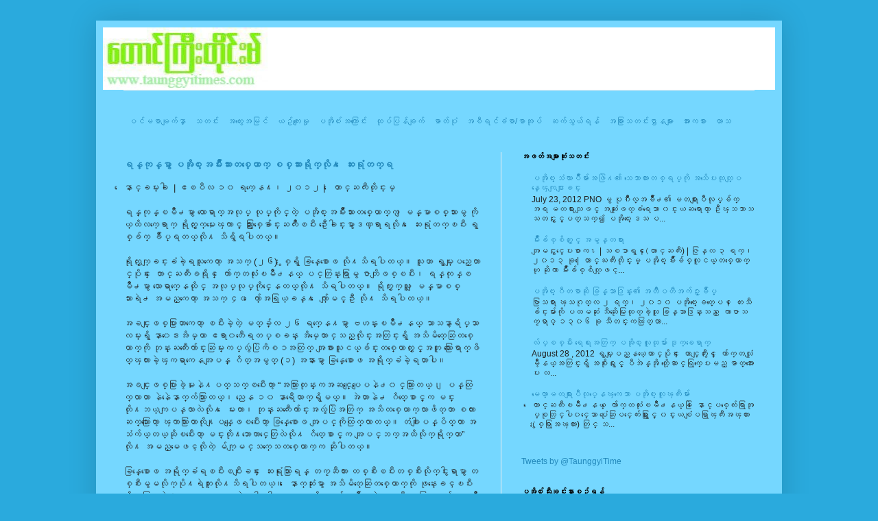

--- FILE ---
content_type: text/html; charset=UTF-8
request_url: https://www.taunggyitimes.com/2012/04/blog-post_10.html
body_size: 19156
content:
<!DOCTYPE html>
<html class='v2' dir='ltr' xmlns='http://www.w3.org/1999/xhtml' xmlns:b='http://www.google.com/2005/gml/b' xmlns:data='http://www.google.com/2005/gml/data' xmlns:expr='http://www.google.com/2005/gml/expr'>
<head>
<link href='https://www.blogger.com/static/v1/widgets/335934321-css_bundle_v2.css' rel='stylesheet' type='text/css'/>
<meta content='IE=EmulateIE7' http-equiv='X-UA-Compatible'/>
<meta content='width=1100' name='viewport'/>
<meta content='text/html; charset=UTF-8' http-equiv='Content-Type'/>
<meta content='blogger' name='generator'/>
<link href='https://www.taunggyitimes.com/favicon.ico' rel='icon' type='image/x-icon'/>
<link href='http://www.taunggyitimes.com/2012/04/blog-post_10.html' rel='canonical'/>
<link rel="alternate" type="application/atom+xml" title="Taunggyi Times (တ&#4145;&#4140;င&#4154;က&#4156;&#4142;&#4152;တ&#4141;&#4143;င&#4154;&#4152;မ&#4154;) - Atom" href="https://www.taunggyitimes.com/feeds/posts/default" />
<link rel="alternate" type="application/rss+xml" title="Taunggyi Times (တ&#4145;&#4140;င&#4154;က&#4156;&#4142;&#4152;တ&#4141;&#4143;င&#4154;&#4152;မ&#4154;) - RSS" href="https://www.taunggyitimes.com/feeds/posts/default?alt=rss" />
<link rel="service.post" type="application/atom+xml" title="Taunggyi Times (တ&#4145;&#4140;င&#4154;က&#4156;&#4142;&#4152;တ&#4141;&#4143;င&#4154;&#4152;မ&#4154;) - Atom" href="https://www.blogger.com/feeds/7749199364753364652/posts/default" />

<link rel="alternate" type="application/atom+xml" title="Taunggyi Times (တ&#4145;&#4140;င&#4154;က&#4156;&#4142;&#4152;တ&#4141;&#4143;င&#4154;&#4152;မ&#4154;) - Atom" href="https://www.taunggyitimes.com/feeds/691009228902795383/comments/default" />
<!--Can't find substitution for tag [blog.ieCssRetrofitLinks]-->
<meta content='http://www.taunggyitimes.com/2012/04/blog-post_10.html' property='og:url'/>
<meta content='ရန္ကုန္မွာ ပအုိ၀္းအမ်ိဳးသားတစ္ေယာက္ စစ္သားရုိက္လုိ႔ ေဆးရံုတက္ရ' property='og:title'/>
<meta content='ေနာင္ခမ္းခါ  | ဧၿပီလ ၁၀ ရက္ေန႔၊ ၂၀၁၂ |   ေတာင္ႀကီးတုိင္းမ္   ရန္ကုန္ၿမိဳ႕မွာ လာေရာက္အလုပ္ လုပ္ကုိင္တဲ့ ပအုိ၀္းအမ်ိဳးသားတစ္ေယာက္က  ျမန္မာစစ္သ...' property='og:description'/>
<title>Taunggyi Times (တ&#4145;&#4140;င&#4154;က&#4156;&#4142;&#4152;တ&#4141;&#4143;င&#4154;&#4152;မ&#4154;): ရန&#4153;က&#4143;န&#4153;မ&#4157;&#4140; ပအ&#4143;&#4141;၀&#4153;&#4152;အမ&#4154;&#4141;&#4147;&#4152;သ&#4140;&#4152;တစ&#4153;&#4145;ယ&#4140;က&#4153; စစ&#4153;သ&#4140;&#4152;ရ&#4143;&#4141;က&#4153;လ&#4143;&#4141;႔ &#4145;ဆ&#4152;ရ&#4150;&#4143;တက&#4153;ရ</title>
<link href='http://i1138.photobucket.com/albums/n524/taunggyitime/Taunggyitime-1.jpg' rel='shortcut icon'/>
<style type='text/css'>@font-face{font-family:'Inconsolata';font-style:normal;font-weight:400;font-stretch:100%;font-display:swap;src:url(//fonts.gstatic.com/s/inconsolata/v37/QldgNThLqRwH-OJ1UHjlKENVzkWGVkL3GZQmAwLYxYWI2qfdm7Lpp4U8WRL2l3WdycuJDETf.woff2)format('woff2');unicode-range:U+0102-0103,U+0110-0111,U+0128-0129,U+0168-0169,U+01A0-01A1,U+01AF-01B0,U+0300-0301,U+0303-0304,U+0308-0309,U+0323,U+0329,U+1EA0-1EF9,U+20AB;}@font-face{font-family:'Inconsolata';font-style:normal;font-weight:400;font-stretch:100%;font-display:swap;src:url(//fonts.gstatic.com/s/inconsolata/v37/QldgNThLqRwH-OJ1UHjlKENVzkWGVkL3GZQmAwLYxYWI2qfdm7Lpp4U8WRP2l3WdycuJDETf.woff2)format('woff2');unicode-range:U+0100-02BA,U+02BD-02C5,U+02C7-02CC,U+02CE-02D7,U+02DD-02FF,U+0304,U+0308,U+0329,U+1D00-1DBF,U+1E00-1E9F,U+1EF2-1EFF,U+2020,U+20A0-20AB,U+20AD-20C0,U+2113,U+2C60-2C7F,U+A720-A7FF;}@font-face{font-family:'Inconsolata';font-style:normal;font-weight:400;font-stretch:100%;font-display:swap;src:url(//fonts.gstatic.com/s/inconsolata/v37/QldgNThLqRwH-OJ1UHjlKENVzkWGVkL3GZQmAwLYxYWI2qfdm7Lpp4U8WR32l3WdycuJDA.woff2)format('woff2');unicode-range:U+0000-00FF,U+0131,U+0152-0153,U+02BB-02BC,U+02C6,U+02DA,U+02DC,U+0304,U+0308,U+0329,U+2000-206F,U+20AC,U+2122,U+2191,U+2193,U+2212,U+2215,U+FEFF,U+FFFD;}</style>
<style id='page-skin-1' type='text/css'><!--
/*
-----------------------------------------------
Blogger Template Style
Name:     Simple
Designer: Blogger
URL:      www.blogger.com
----------------------------------------------- */
/* Content
----------------------------------------------- */
body {
font: normal normal 12px Arial, Tahoma, Helvetica, FreeSans, sans-serif;
color: #222222;
background: #2aaadd none repeat scroll top left;
padding: 0 40px 40px 40px;
}
html body .region-inner {
min-width: 0;
max-width: 100%;
width: auto;
}
h2 {
font-size: 22px;
}
a:link {
text-decoration:none;
color: #2288bb;
}
a:visited {
text-decoration:none;
color: #888888;
}
a:hover {
text-decoration:underline;
color: #33aaff;
}
.body-fauxcolumn-outer .fauxcolumn-inner {
background: transparent none repeat scroll top left;
_background-image: none;
}
.body-fauxcolumn-outer .cap-top {
position: absolute;
z-index: 1;
height: 400px;
width: 100%;
}
.body-fauxcolumn-outer .cap-top .cap-left {
width: 100%;
background: transparent none repeat-x scroll top left;
_background-image: none;
}
.content-outer {
-moz-box-shadow: 0 0 40px rgba(0, 0, 0, .15);
-webkit-box-shadow: 0 0 5px rgba(0, 0, 0, .15);
-goog-ms-box-shadow: 0 0 10px #333333;
box-shadow: 0 0 40px rgba(0, 0, 0, .15);
margin-bottom: 1px;
}
.content-inner {
padding: 10px 10px;
}
.content-inner {
background-color: #75d7ff;
}
/* Header
----------------------------------------------- */
.header-outer {
background: #ffffff none repeat-x scroll 0 -400px;
_background-image: none;
}
.Header h1 {
font: normal normal 20px Inconsolata;
color: #3399bb;
text-shadow: -1px -1px 1px rgba(0, 0, 0, .2);
}
.Header h1 a {
color: #3399bb;
}
.Header .description {
font-size: 140%;
color: #0000ff;
}
.header-inner .Header .titlewrapper {
padding: 22px 30px;
}
.header-inner .Header .descriptionwrapper {
padding: 0 30px;
}
/* Tabs
----------------------------------------------- */
.tabs-inner .section:first-child {
border-top: 1px solid #eeeeee;
}
.tabs-inner .section:first-child ul {
margin-top: -1px;
border-top: 1px solid #eeeeee;
border-left: 0 solid #eeeeee;
border-right: 0 solid #eeeeee;
}
.tabs-inner .widget ul {
background: #f5f5f5 url(//www.blogblog.com/1kt/simple/gradients_light.png) repeat-x scroll 0 -800px;
_background-image: none;
border-bottom: 1px solid #eeeeee;
margin-top: 0;
margin-left: -30px;
margin-right: -30px;
}
.tabs-inner .widget li a {
display: inline-block;
padding: .6em 1em;
font: normal normal 14px Arial, Tahoma, Helvetica, FreeSans, sans-serif;
color: #999999;
border-left: 1px solid #75d7ff;
border-right: 1px solid #eeeeee;
}
.tabs-inner .widget li:first-child a {
border-left: none;
}
.tabs-inner .widget li.selected a, .tabs-inner .widget li a:hover {
color: #000000;
background-color: #eeeeee;
text-decoration: none;
}
/* Columns
----------------------------------------------- */
.main-outer {
border-top: 0 solid #eeeeee;
}
.fauxcolumn-left-outer .fauxcolumn-inner {
border-right: 1px solid #eeeeee;
}
.fauxcolumn-right-outer .fauxcolumn-inner {
border-left: 1px solid #eeeeee;
}
/* Headings
----------------------------------------------- */
div.widget > h2,
div.widget h2.title {
margin: 0 0 1em 0;
font: normal bold 11px Arial, Tahoma, Helvetica, FreeSans, sans-serif;
color: #000000;
}
/* Widgets
----------------------------------------------- */
.widget .zippy {
color: #00007f;
text-shadow: 2px 2px 1px rgba(0, 0, 0, .1);
}
.widget .popular-posts ul {
list-style: none;
}
/* Posts
----------------------------------------------- */
h2.date-header {
font: normal bold 11px Arial, Tahoma, Helvetica, FreeSans, sans-serif;
}
.date-header span {
background-color: transparent;
color: #222222;
padding: inherit;
letter-spacing: inherit;
margin: inherit;
}
.main-inner {
padding-top: 30px;
padding-bottom: 30px;
}
.main-inner .column-center-inner {
padding: 0 15px;
}
.main-inner .column-center-inner .section {
margin: 0 15px;
}
.post {
margin: 0 0 25px 0;
}
h3.post-title, .comments h4 {
font: normal bold 14px 'Times New Roman', Times, FreeSerif, serif;
margin: .75em 0 0;
}
.post-body {
font-size: 110%;
line-height: 1.4;
position: relative;
}
.post-body img, .post-body .tr-caption-container, .Profile img, .Image img,
.BlogList .item-thumbnail img {
padding: 2px;
background: #ffffff;
border: 1px solid #eeeeee;
-moz-box-shadow: 1px 1px 5px rgba(0, 0, 0, .1);
-webkit-box-shadow: 1px 1px 5px rgba(0, 0, 0, .1);
box-shadow: 1px 1px 5px rgba(0, 0, 0, .1);
}
.post-body img, .post-body .tr-caption-container {
padding: 5px;
}
.post-body .tr-caption-container {
color: #222222;
}
.post-body .tr-caption-container img {
padding: 0;
background: transparent;
border: none;
-moz-box-shadow: 0 0 0 rgba(0, 0, 0, .1);
-webkit-box-shadow: 0 0 0 rgba(0, 0, 0, .1);
box-shadow: 0 0 0 rgba(0, 0, 0, .1);
}
.post-header {
margin: 0 0 1.5em;
line-height: 1.6;
font-size: 90%;
}
.post-footer {
margin: 20px -2px 0;
padding: 5px 10px;
color: #666666;
background-color: #f9f9f9;
border-bottom: 1px solid #eeeeee;
line-height: 1.6;
font-size: 90%;
}
#comments .comment-author {
padding-top: 1.5em;
border-top: 1px solid #eeeeee;
background-position: 0 1.5em;
}
#comments .comment-author:first-child {
padding-top: 0;
border-top: none;
}
.avatar-image-container {
margin: .2em 0 0;
}
#comments .avatar-image-container img {
border: 1px solid #eeeeee;
}
/* Comments
----------------------------------------------- */
.comments .comments-content .icon.blog-author {
background-repeat: no-repeat;
background-image: url([data-uri]);
}
.comments .comments-content .loadmore a {
border-top: 1px solid #00007f;
border-bottom: 1px solid #00007f;
}
.comments .comment-thread.inline-thread {
background-color: #f9f9f9;
}
.comments .continue {
border-top: 2px solid #00007f;
}
/* Accents
---------------------------------------------- */
.section-columns td.columns-cell {
border-left: 1px solid #eeeeee;
}
.blog-pager {
background: transparent none no-repeat scroll top center;
}
.blog-pager-older-link, .home-link,
.blog-pager-newer-link {
background-color: #75d7ff;
padding: 5px;
}
.footer-outer {
border-top: 0 dashed #bbbbbb;
}
/* Mobile
----------------------------------------------- */
body.mobile  {
background-size: auto;
}
.mobile .body-fauxcolumn-outer {
background: transparent none repeat scroll top left;
}
.mobile .body-fauxcolumn-outer .cap-top {
background-size: 100% auto;
}
.mobile .content-outer {
-webkit-box-shadow: 0 0 3px rgba(0, 0, 0, .15);
box-shadow: 0 0 3px rgba(0, 0, 0, .15);
}
.mobile .tabs-inner .widget ul {
margin-left: 0;
margin-right: 0;
}
.mobile .post {
margin: 0;
}
.mobile .main-inner .column-center-inner .section {
margin: 0;
}
.mobile .date-header span {
padding: 0.1em 10px;
margin: 0 -10px;
}
.mobile h3.post-title {
margin: 0;
}
.mobile .blog-pager {
background: transparent none no-repeat scroll top center;
}
.mobile .footer-outer {
border-top: none;
}
.mobile .main-inner, .mobile .footer-inner {
background-color: #75d7ff;
}
.mobile-index-contents {
color: #222222;
}
.mobile-link-button {
background-color: #2288bb;
}
.mobile-link-button a:link, .mobile-link-button a:visited {
color: #ffffff;
}
.mobile .tabs-inner .section:first-child {
border-top: none;
}
.mobile .tabs-inner .PageList .widget-content {
background-color: #eeeeee;
color: #000000;
border-top: 1px solid #eeeeee;
border-bottom: 1px solid #eeeeee;
}
.mobile .tabs-inner .PageList .widget-content .pagelist-arrow {
border-left: 1px solid #eeeeee;
}
#navbar-iframe { display: none !important; }
--></style>
<style id='template-skin-1' type='text/css'><!--
body {
min-width: 1000px;
}
.content-outer, .content-fauxcolumn-outer, .region-inner {
min-width: 1000px;
max-width: 1000px;
_width: 1000px;
}
.main-inner .columns {
padding-left: 0px;
padding-right: 400px;
}
.main-inner .fauxcolumn-center-outer {
left: 0px;
right: 400px;
/* IE6 does not respect left and right together */
_width: expression(this.parentNode.offsetWidth -
parseInt("0px") -
parseInt("400px") + 'px');
}
.main-inner .fauxcolumn-left-outer {
width: 0px;
}
.main-inner .fauxcolumn-right-outer {
width: 400px;
}
.main-inner .column-left-outer {
width: 0px;
right: 100%;
margin-left: -0px;
}
.main-inner .column-right-outer {
width: 400px;
margin-right: -400px;
}
#layout {
min-width: 0;
}
#layout .content-outer {
min-width: 0;
width: 800px;
}
#layout .region-inner {
min-width: 0;
width: auto;
}
--></style>
<link href='https://www.blogger.com/dyn-css/authorization.css?targetBlogID=7749199364753364652&amp;zx=ff990942-c0e2-4bbf-b475-594c3cc49ec4' media='none' onload='if(media!=&#39;all&#39;)media=&#39;all&#39;' rel='stylesheet'/><noscript><link href='https://www.blogger.com/dyn-css/authorization.css?targetBlogID=7749199364753364652&amp;zx=ff990942-c0e2-4bbf-b475-594c3cc49ec4' rel='stylesheet'/></noscript>
<meta name='google-adsense-platform-account' content='ca-host-pub-1556223355139109'/>
<meta name='google-adsense-platform-domain' content='blogspot.com'/>

<script async src="https://pagead2.googlesyndication.com/pagead/js/adsbygoogle.js?client=ca-pub-1564641744811638&host=ca-host-pub-1556223355139109" crossorigin="anonymous"></script>

<!-- data-ad-client=ca-pub-1564641744811638 -->

</head>
<body class='loading variant-pale'>
<div class='navbar section' id='navbar'><div class='widget Navbar' data-version='1' id='Navbar1'><script type="text/javascript">
    function setAttributeOnload(object, attribute, val) {
      if(window.addEventListener) {
        window.addEventListener('load',
          function(){ object[attribute] = val; }, false);
      } else {
        window.attachEvent('onload', function(){ object[attribute] = val; });
      }
    }
  </script>
<div id="navbar-iframe-container"></div>
<script type="text/javascript" src="https://apis.google.com/js/platform.js"></script>
<script type="text/javascript">
      gapi.load("gapi.iframes:gapi.iframes.style.bubble", function() {
        if (gapi.iframes && gapi.iframes.getContext) {
          gapi.iframes.getContext().openChild({
              url: 'https://www.blogger.com/navbar/7749199364753364652?po\x3d691009228902795383\x26origin\x3dhttps://www.taunggyitimes.com',
              where: document.getElementById("navbar-iframe-container"),
              id: "navbar-iframe"
          });
        }
      });
    </script><script type="text/javascript">
(function() {
var script = document.createElement('script');
script.type = 'text/javascript';
script.src = '//pagead2.googlesyndication.com/pagead/js/google_top_exp.js';
var head = document.getElementsByTagName('head')[0];
if (head) {
head.appendChild(script);
}})();
</script>
</div></div>
<div class='body-fauxcolumns'>
<div class='fauxcolumn-outer body-fauxcolumn-outer'>
<div class='cap-top'>
<div class='cap-left'></div>
<div class='cap-right'></div>
</div>
<div class='fauxborder-left'>
<div class='fauxborder-right'></div>
<div class='fauxcolumn-inner'>
</div>
</div>
<div class='cap-bottom'>
<div class='cap-left'></div>
<div class='cap-right'></div>
</div>
</div>
</div>
<div class='content'>
<div class='content-fauxcolumns'>
<div class='fauxcolumn-outer content-fauxcolumn-outer'>
<div class='cap-top'>
<div class='cap-left'></div>
<div class='cap-right'></div>
</div>
<div class='fauxborder-left'>
<div class='fauxborder-right'></div>
<div class='fauxcolumn-inner'>
</div>
</div>
<div class='cap-bottom'>
<div class='cap-left'></div>
<div class='cap-right'></div>
</div>
</div>
</div>
<div class='content-outer'>
<div class='content-cap-top cap-top'>
<div class='cap-left'></div>
<div class='cap-right'></div>
</div>
<div class='fauxborder-left content-fauxborder-left'>
<div class='fauxborder-right content-fauxborder-right'></div>
<div class='content-inner'>
<header>
<div class='header-outer'>
<div class='header-cap-top cap-top'>
<div class='cap-left'></div>
<div class='cap-right'></div>
</div>
<div class='fauxborder-left header-fauxborder-left'>
<div class='fauxborder-right header-fauxborder-right'></div>
<div class='region-inner header-inner'>
<div class='header section' id='header'><div class='widget Header' data-version='1' id='Header1'>
<div id='header-inner'>
<a href='https://www.taunggyitimes.com/' style='display: block'>
<img alt='Taunggyi Times (တောင်ကြီးတိုင်းမ်)' height='91px; ' id='Header1_headerimg' src='https://blogger.googleusercontent.com/img/b/R29vZ2xl/AVvXsEg7qcS2g-qzczrKkCUEazc5-31WKFW4wTrlfkqIGS5GL2r08kAK4kqHIoRnKsZ3Gp-Z9LpyrT4xSi4iko5JJotTadvlGRfzLNCiNEX1CXYtV8pDj-uAXPjEb_XEBn2FWUR42E-oZyg_T4Q/s980/Taunggyitimetitle-4.jpg' style='display: block' width='416px; '/>
</a>
</div>
</div></div>
</div>
</div>
<div class='header-cap-bottom cap-bottom'>
<div class='cap-left'></div>
<div class='cap-right'></div>
</div>
</div>
</header>
<div class='tabs-outer'>
<div class='tabs-cap-top cap-top'>
<div class='cap-left'></div>
<div class='cap-right'></div>
</div>
<div class='fauxborder-left tabs-fauxborder-left'>
<div class='fauxborder-right tabs-fauxborder-right'></div>
<div class='region-inner tabs-inner'>
<div class='tabs no-items section' id='crosscol'></div>
<div class='tabs section' id='crosscol-overflow'><div class='widget HTML' data-version='1' id='HTML19'>
<h2 class='title'>Labels</h2>
<div class='widget-content'>
<table cellpadding="5"><tbody><tr><td><a href="http://taunggyitime.blogspot.com/">ပင&#4154;မစ&#4140;မ&#4155;က&#4154;န&#4158;&#4140;</a><br />   </td><td><a href="http://taunggyitime.blogspot.com/search/label/%E1%80%9E%E1%80%90%E1%80%84%E1%80%B9%E1%80%B8"></a><a href="http://www.taunggyitime.com/search/label/%E1%80%9E%E1%80%90%E1%80%84%E1%80%B9%E1%80%B8">သတင&#4154;&#4152;</a><br />       </td><td><a href="http://taunggyitime.blogspot.com/search/label/Opinion">အတ&#4157;&#4145;&#4152;အမ&#4156;င&#4154;</a><br /></td><td><a href="http://taunggyitime.blogspot.com/search/label/Culture">ယဥ&#4154;က&#4155;&#4145;&#4152;မ&#4158;&#4143;</a><br /></td><td><a href="http://taunggyitime.blogspot.com/search/label/About%20Pa-Oh">ပအ&#4141;&#4143;၀&#4154;&#4152;အက&#4156;&#4145;&#4140;င&#4154;&#4152;</a><br />       </td><td><a href="http://taunggyitime.blogspot.com/search/label/%E1%80%91%E1%80%AF%E1%80%90%E1%80%B9%E1%80%BB%E1%80%95%E1%80%94%E1%80%B9%E1%80%B1%E1%81%BE%E1%80%80%E1%80%BB%E1%80%84%E1%80%AC%E1%80%81%E1%80%BA%E1%80%80%E1%80%B9">ထ&#4143;ပ&#4154;ပ&#4156;န&#4154;ခ&#4155;က&#4154;</a><br /></td><td><a href="http://taunggyitime-photo.blogspot.com/">ဓ&#4140;တ&#4154;ပ&#4143;&#4150;</a><br />   </td><td><a href="http://taunggyitime-publicationandreport.blogspot.com/">အစ&#4142;ရင&#4154;ခ&#4150;စ&#4140;/စ&#4140;အ&#4143;ပ&#4154;</a><br /></td><td><a href="http://taunggyitime.blogspot.com/p/contact-us.html">ဆက&#4154;သ&#4157;ယ&#4154;ရန&#4154;</a><br /></td><td><a href="http://www.taunggyitime.com/p/other-news-media-links.html">အခ&#4156;&#4140;&#4152;သတင&#4154;&#4152;ဌ&#4140;နမ&#4155;&#4140;&#4152;</a><br /></td><td><a href="http://taunggyitime.blogspot.com/search/label/Sport">အ&#4140;&#4152;ကစ&#4140;&#4152;</a><br /></td><td><a href="http://taunggyitime.blogspot.com/search/label/Humour">ဟ&#4140;သ</a><br />   </td></tr></tbody></table>
</div>
<div class='clear'></div>
</div></div>
</div>
</div>
<div class='tabs-cap-bottom cap-bottom'>
<div class='cap-left'></div>
<div class='cap-right'></div>
</div>
</div>
<div class='main-outer'>
<div class='main-cap-top cap-top'>
<div class='cap-left'></div>
<div class='cap-right'></div>
</div>
<div class='fauxborder-left main-fauxborder-left'>
<div class='fauxborder-right main-fauxborder-right'></div>
<div class='region-inner main-inner'>
<div class='columns fauxcolumns'>
<div class='fauxcolumn-outer fauxcolumn-center-outer'>
<div class='cap-top'>
<div class='cap-left'></div>
<div class='cap-right'></div>
</div>
<div class='fauxborder-left'>
<div class='fauxborder-right'></div>
<div class='fauxcolumn-inner'>
</div>
</div>
<div class='cap-bottom'>
<div class='cap-left'></div>
<div class='cap-right'></div>
</div>
</div>
<div class='fauxcolumn-outer fauxcolumn-left-outer'>
<div class='cap-top'>
<div class='cap-left'></div>
<div class='cap-right'></div>
</div>
<div class='fauxborder-left'>
<div class='fauxborder-right'></div>
<div class='fauxcolumn-inner'>
</div>
</div>
<div class='cap-bottom'>
<div class='cap-left'></div>
<div class='cap-right'></div>
</div>
</div>
<div class='fauxcolumn-outer fauxcolumn-right-outer'>
<div class='cap-top'>
<div class='cap-left'></div>
<div class='cap-right'></div>
</div>
<div class='fauxborder-left'>
<div class='fauxborder-right'></div>
<div class='fauxcolumn-inner'>
</div>
</div>
<div class='cap-bottom'>
<div class='cap-left'></div>
<div class='cap-right'></div>
</div>
</div>
<!-- corrects IE6 width calculation -->
<div class='columns-inner'>
<div class='column-center-outer'>
<div class='column-center-inner'>
<div class='main section' id='main'><div class='widget Blog' data-version='1' id='Blog1'>
<div class='blog-posts hfeed'>

          <div class="date-outer">
        

          <div class="date-posts">
        
<div class='post-outer'>
<div class='post hentry'>
<a name='691009228902795383'></a>
<h3 class='post-title entry-title'>
<a href='https://www.taunggyitimes.com/2012/04/blog-post_10.html'>ရန&#4153;က&#4143;န&#4153;မ&#4157;&#4140; ပအ&#4143;&#4141;၀&#4153;&#4152;အမ&#4154;&#4141;&#4147;&#4152;သ&#4140;&#4152;တစ&#4153;&#4145;ယ&#4140;က&#4153; စစ&#4153;သ&#4140;&#4152;ရ&#4143;&#4141;က&#4153;လ&#4143;&#4141;႔ &#4145;ဆ&#4152;ရ&#4150;&#4143;တက&#4153;ရ</a>
</h3>
<div class='post-header'>
<div class='post-header-line-1'></div>
</div>
<div class='post-body entry-content'>
&#4145;န&#4140;င&#4153;ခမ&#4153;&#4152;ခ&#4139;&nbsp; | ဧၿပ&#4142;လ ၁၀ ရက&#4153;&#4145;န႔&#4170; ၂၀၁၂ |&nbsp;  &#4145;တ&#4140;င&#4153;ႀက&#4142;&#4152;တ&#4143;&#4141;င&#4153;&#4152;မ&#4153; <br />
<br />
ရန&#4153;က&#4143;န&#4153;ၿမ&#4141;&#4147;႕မ&#4157;&#4140; လ&#4140;&#4145;ရ&#4140;က&#4153;အလ&#4143;ပ&#4153; လ&#4143;ပ&#4153;က&#4143;&#4141;င&#4153;တ&#4146;&#4151; ပအ&#4143;&#4141;၀&#4153;&#4152;အမ&#4154;&#4141;&#4147;&#4152;သ&#4140;&#4152;တစ&#4153;&#4145;ယ&#4140;က&#4153;က  &#4155;မန&#4153;မ&#4140;စစ&#4153;သ&#4140;&#4152;မ&#4157; က&#4143;&#4141;ယ&#4153;ထ&#4141;လက&#4153;&#4145;ရ&#4140;က&#4153; ရ&#4143;&#4141;က&#4153;&#4239;&#4157;က&#4153;မ&#4232;&#4145;ၾက&#4140;င&#4153;&#4151; သ&#4156;&#4140;&#4152;&#4239;&#4157;စ&#4153;&#4145;ခ&#4154;&#4140;င&#4153;&#4152;ႀက&#4141;&#4147;&#4152;ၿပ&#4142;&#4152; ဥ&#4142;&#4152;&#4145;ခ&#4139;င&#4153;&#4152;မ&#4157;&#4140;ဒဏ&#4153;ရ&#4140;ရလ&#4143;&#4141;႔ &#4145;ဆ&#4152;ရ&#4150;&#4143;တက&#4153;ၿပ&#4142;&#4152; ရ&#4157;စ&#4153;ခ&#4154;က&#4153; ခ&#4154;&#4147;ပ&#4153;ရတယ&#4153;လ&#4143;&#4141;႔ သ&#4141;ရ&#4157;&#4141;ရပ&#4139;တယ&#4153;&#4171; <br />
<br />
<a name="more"></a>ရ&#4141;&#4143;က&#4153;&#4239;&#4157;က&#4153;&#4155;ခင&#4153;&#4152;ခ&#4150;ခ&#4146;&#4151;ရသ&#4144;က&#4145;တ&#4140;&#4151; အသက&#4153; (၂၆) &#4239;&#4157;စ&#4153;ရ&#4157;&#4141; ခ&#4156;န&#4153;&#4145;စ&#4140;&#4145;ဖ လ&#4143;&#4141;႔သ&#4141;ရပ&#4139;တယ&#4153;&#4171; သ&#4144;ဟ&#4140; ရ&#4157;မ&#4153;&#4152;&#4155;ပည&#4153;&#4145;တ&#4140;င&#4153;ပ&#4143;&#4141;င&#4153;&#4152; &#4145;တ&#4140;င&#4153;ႀက&#4142;&#4152;ခရ&#4141;&#4143;င&#4153; &#4145;က&#4154;&#4140;က&#4153;တလ&#4150;&#4143;&#4152;ၿမ&#4141;&#4147;႕နယ&#4153; ပင&#4153;တ&#4156;န&#4153;&#4152;ရ&#4156;&#4140;မ&#4157; ဇ&#4140;တ&#4141;&#4155;ဖစ&#4153;ၿပ&#4142;&#4152;&#4170; ရန&#4153;က&#4143;န&#4153;ၿမ&#4141;&#4147;႕မ&#4157;&#4140; လ&#4140;&#4145;ရ&#4140;က&#4153;&#4145;နထ&#4143;&#4141;င&#4153; အလ&#4143;ပ&#4153;လ&#4143;ပ&#4153;က&#4143;&#4141;င&#4153;&#4145;နတယ&#4153;လ&#4143;&#4141;႔ သ&#4141;ရပ&#4139;တယ&#4153;&#4171; ရ&#4141;&#4143;က&#4153;&#4239;&#4157;က&#4153;သ&#4144; &#4155;မန&#4153;မ&#4140;စစ&#4153;သ&#4140;&#4152;ရ&#4146;႕ အမည&#4153;က&#4145;တ&#4140;&#4151; အသက&#4153; ၄၀ &#4145;က&#4154;&#4140;&#4153;အရ&#4156;ယ&#4153;ခန&#4153;႔ &#4145;က&#4154;&#4140;&#4153;&#4155;မင&#4153;&#4151;ဥ&#4142;&#4152; လ&#4143;&#4141;႔ သ&#4141;ရပ&#4139;တယ&#4153;&#4171;<br />
<br />
အခင&#4153;&#4152;&#4155;ဖစ&#4153;ပ&#4156;&#4140;&#4152;တ&#4140;က&#4145;တ&#4140;&#4151; ၿပ&#4142;&#4152;ခ&#4146;&#4151;တ&#4146;&#4151; မတ&#4153;ခ&#4154;&#4153;လ ၂၆ ရက&#4153;&#4145;န႔မ&#4157;&#4140; ဗဟန&#4153;&#4152;ၿမ&#4141;&#4147;႕နယ&#4153; သ&#4140;သန&#4140;&#4151;ရ&#4141;ပ&#4153;သ&#4140;လမ&#4153;&#4152;ရ&#4157;&#4141; န&#4140;၀&#4145;ဒ&#4152;အ&#4141;မ&#4153;ယ&#4140; ဧရ&#4140;၀တ&#4142;&#4145;ရတပ&#4153;စခန&#4153;&#4152; အ&#4141;မ&#4153;&#4145;ထ&#4140;င&#4153;သည&#4153;လ&#4143;&#4141;င&#4153;&#4152;အတ&#4156;င&#4153;&#4152;ရ&#4157;&#4141; အသ&#4141;မ&#4141;တ&#4153;&#4145;ဆ&#4156;တစ&#4153;&#4145;ယ&#4140;က&#4153;က&#4143;&#4141; ဘ&#4143;န&#4153;&#4152;ႀက&#4142;&#4152;&#4145;က&#4154;&#4140;င&#4153;&#4152;ဆ&#4156;မ&#4153;&#4152;ကပ&#4153;လ&#4157;&#4148;ပ&#4156;&#4146;က&#4141;စၥအတ&#4156;က&#4153; အ&#4155;ခ&#4140;&#4152;သ&#4144;ငယ&#4153;ခ&#4154;င&#4153;&#4152;တစ&#4153;&#4145;ယ&#4140;က&#4153;&#4239;&#4157;င&#4151;&#4153;အတ&#4144; သ&#4156;&#4140;&#4152;&#4145;ရ&#4140;က&#4153;ဖ&#4141;တ&#4153;ၾက&#4140;&#4152;ခ&#4146;&#4151;ၾကရ&#4140;က&#4145;နအ&#4155;ပန&#4153; ဂ&#4141;တ&#4153;အမ&#4157;တ&#4153; (၁) အန&#4140;&#4152;မ&#4157;&#4140; ခ&#4156;န&#4153;&#4145;စ&#4140;&#4145;ဖ အရ&#4143;&#4141;က&#4153;ခ&#4150;ခ&#4146;&#4151;ရတ&#4140;ပ&#4139;&#4171; <br />
<br />
အခင&#4153;&#4152;&#4155;ဖစ&#4153;ပ&#4156;&#4140;&#4152;ခ&#4146;&#4151;မ&#4232;န&#4146;႔ပတ&#4153;သက&#4153;ၿပ&#4142;&#4152;&#4145;တ&#4140;&#4151; &#8220;အသ&#4156;&#4140;&#4152;တ&#4143;န&#4153;&#4152;ကအဆင&#4153;&#4145;&#4155;ပ&#4145;&#4155;ပန&#4146;႕၀င&#4153;သ&#4156;&#4140;&#4152;တယ&#4153;&#4170; &#4155;ပန&#4153;ထ&#4156;က&#4153;လ&#4140;တ&#4140; န&#4146;န&#4146;&#4145;န&#4140;က&#4153;က&#4154;သ&#4156;&#4140;&#4152;တယ&#4153;&#4170; ည&#4145;န ၁၀ န&#4140;ရ&#4142;&#4145;လ&#4140;က&#4153;ရ&#4157;&#4141;မယ&#4153;&#4171; အ&#4146;တ&#4140;န&#4146;႕ ဂ&#4141;တ&#4153;&#4145;စ&#4140;င&#4153;&#4151;က မင&#4153;&#4152;တ&#4143;&#4141;႔ဘယ&#4153;က&#4155;ပန&#4153;လ&#4140;လ&#4146;လ&#4141;&#4143;႔ &#4145;မ&#4152;တ&#4140;&#4170; ဘ&#4143;န&#4153;&#4152;ႀက&#4142;&#4152;&#4145;က&#4154;&#4140;င&#4153;&#4152;အလ&#4157;&#4148;ပ&#4156;&#4146;အတ&#4156;က&#4153; အသ&#4141;တစ&#4153;&#4145;ယ&#4140;က&#4153;လ&#4140;ဖ&#4141;တ&#4153;တ&#4140; စက&#4140;&#4152;ဆက&#4153;သ&#4156;&#4140;&#4152;&#4145;တ&#4140;&#4151; ၾက&#4140;သ&#4156;&#4140;&#4152;တ&#4140;လ&#4143;&#4141;႔&#4155;ပန&#4153;&#4145;&#4155;ဖၿပ&#4142;&#4152;&#4145;တ&#4140;&#4151; ခ&#4156;န&#4153;&#4145;စ&#4140;&#4145;ဖ အ&#4155;ပင&#4153;က&#4143;&#4141;ထ&#4156;က&#4153;လ&#4140;တယ&#4153;&#4171; တ&#4150;ခ&#4139;&#4152;&#4155;ပန&#4153;ပ&#4141;တ&#4153;တ&#4140; အသ&#4150;က&#4154;ယ&#4153;တယ&#4153;ဆ&#4141;&#4143;ၿပ&#4142;&#4152;&#4145;တ&#4140;&#4151; မင&#4153;&#4152;တ&#4143;&#4141;႔ဘ&#4140;&#4145;က&#4140;င&#4153;&#4145;တ&#4156;လ&#4146;လ&#4143;&#4141;႔ ဂ&#4141;တ&#4153;&#4145;စ&#4140;င&#4153;&#4151;က အ&#4155;ပင&#4153;ဘက&#4153;အထ&#4141;လ&#4143;&#4141;က&#4153;ရ&#4143;&#4141;က&#4153;တ&#4140;&#8221; လ&#4143;&#4141;႔ အမည&#4153;မ&#4145;ဖၚလ&#4143;&#4141;တ&#4146;&#4151; မ&#4154;က&#4153;&#4155;မင&#4153;သက&#4153;&#4145;သတစ&#4153;&#4145;ယ&#4140;က&#4153;က ဆ&#4143;&#4141;ပ&#4139;တယ&#4153;&#4171; <br />
<br />
ခ&#4156;န&#4153;&#4145;စ&#4140;&#4145;ဖ အရ&#4143;&#4141;က&#4153;ခ&#4150;ရၿပ&#4142;&#4152;ၿပ&#4142;&#4152;&#4155;ခင&#4153;&#4152; &#4145;ဆ&#4152;ရ&#4150;&#4143;&#4152;သ&#4156;&#4140;&#4152;ရန&#4153; တက&#4192;ဆ&#4142;က&#4140;&#4152; တစ&#4153;စ&#4142;&#4152;ၿပ&#4142;&#4152;တစ&#4153;စ&#4142;&#4152;လ&#4143;&#4141;က&#4153;င&#4157;&#4139;&#4152;ရ&#4140;မ&#4157;&#4140; တစ&#4153;စ&#4142;&#4152;မ&#4157;မလ&#4143;&#4141;က&#4153;ပ&#4143;&#4141;႔ရ&#4146;ဘ&#4144;&#4152;လ&#4143;&#4141;႔သ&#4141;ရပ&#4139;တယ&#4153;&#4171; &#4145;န&#4140;က&#4153;ဆ&#4150;&#4143;&#4152;မ&#4157;&#4140; အသ&#4141;မ&#4141;တ&#4153;&#4145;ဆ&#4156;တစ&#4153;&#4145;ယ&#4140;က&#4153;က&#4141;&#4143; ဖ&#4143;န&#4153;&#4152;&#4145;ခၚၿပ&#4142;&#4152; မ&#4141;တ&#4153;&#4145;ဆ&#4156;က&#4140;&#4152;န&#4146;႔&#4145;ဆ&#4152;ခန&#4153;&#4152;မ&#4157;&#4140; &#4145;ရ&#4140;က&#4153;တ&#4146;&#4151;အခ&#4139; &#4145;ခ&#4139;င&#4153;&#4152;ဒဏ&#4153;ရ&#4140;က&#4143;&#4141; ၈ ခ&#4154;က&#4153;ခ&#4154;&#4147;ပ&#4153;ခ&#4146;&#4151;ရၿပ&#4142;&#4152;&#4170; သ&#4156;&#4140;&#4152; ၂ &#4145;ခ&#4154;&#4140;င&#4153;&#4152;ႀက&#4141;&#4147;&#4152;ခ&#4146;&#4151;တယ&#4153;လ&#4143;&#4141;႔ သ&#4141;ရ&#4157;&#4141;ရပ&#4139;တယ&#4153;&#4171; <br />
<br />
&#4145;ဆ&#4152;ခန&#4153;&#4152;တ&#4156;င&#4153; &#4145;ဆ&#4152;၀&#4139;&#4152;က&#4143;သမ&#4232;ခ&#4150;ယ&#4144;ဖ&#4143;&#4141;႔အတ&#4156;က&#4153;  ရ&#4143;&#4141;က&#4153;&#4239;&#4157;က&#4153;တ&#4146;&#4151;သ&#4144;ရ&#4146;႕ &#4145;ထ&#4140;က&#4153;ခ&#4150;စ&#4140; သ&#4143;&#4141;႔မဟ&#4143;တ&#4153; ၀န&#4153;ခ&#4150;လက&#4153;မ&#4157;တ&#4153; သ&#4156;&#4140;&#4152;&#4145;တ&#4140;င&#4153;&#4152;ခ&#4146;&#4151;တ&#4140;က&#4143;&#4141; ရ&#4143;&#4141;က&#4153;တ&#4146;&#4151;သ&#4144; &#4145;က&#4154;&#4140;&#4153;&#4155;မင&#4153;&#4151;ဥ&#4142;&#4152;က မ&#4145;ပ&#4152;သည&#4151;&#4153;အ&#4155;ပင&#4153; &#8220;ဒ&#4139;စစ&#4153;တပ&#4153;က&#4156; မင&#4153;&#4152;တ&#4143;&#4141;႔ လ&#4143;ပ&#4153;ခ&#4154;င&#4153;တ&#4143;&#4141;င&#4153;&#4152;လ&#4143;ပ&#4153;လ&#4143;&#4141;႕မရဘ&#4144;&#4152;&#8221; လ&#4143;&#4141;႔ &#4145;&#4155;ပ&#4140;ခ&#4146;&#4151;&#4145;ၾက&#4140;င&#4153;&#4151; သ&#4141;ရပ&#4139;တယ&#4153;&#4171;
<div style='clear: both;'></div>
</div>
<div class='post-footer'>
<div class='post-footer-line post-footer-line-1'><span class='post-author vcard'>
Posted by
<span class='fn'>Taunggyitimes</span>
</span>
<span class='post-comment-link'>
</span>
<span class='post-icons'>
<span class='item-action'>
<a href='https://www.blogger.com/email-post/7749199364753364652/691009228902795383' title='Email Post'>
<img alt="" class="icon-action" height="13" src="//img1.blogblog.com/img/icon18_email.gif" width="18">
</a>
</span>
</span>
<span class='post-backlinks post-comment-link'>
</span>
</div>
<div class='post-footer-line post-footer-line-2'></div>
<div class='post-footer-line post-footer-line-3'></div>
</div>
</div>
<div class='comments' id='comments'>
<a name='comments'></a>
<h4>1 comment:</h4>
<div id='Blog1_comments-block-wrapper'>
<dl class='avatar-comment-indent' id='comments-block'>
<dt class='comment-author ' id='c2465806973415562263'>
<a name='c2465806973415562263'></a>
<div class="avatar-image-container vcard"><span dir="ltr"><a href="https://www.blogger.com/profile/14350648599943529829" target="" rel="nofollow" onclick="" class="avatar-hovercard" id="av-2465806973415562263-14350648599943529829"><img src="https://resources.blogblog.com/img/blank.gif" width="35" height="35" class="delayLoad" style="display: none;" longdesc="//1.bp.blogspot.com/-mJpvbmjDQfg/UoBIdEeOn6I/AAAAAAAAAsI/zaCTzEsiAcg/s35/976199_475272389229102_320912616_o%25252Bcopy.jpg" alt="" title="&#4145;&#4160;&#4152;&#4097;&#4156;&#4116;&#4153;&#4126;&#4141;&#4116;&#4153;&#4152;">

<noscript><img src="//1.bp.blogspot.com/-mJpvbmjDQfg/UoBIdEeOn6I/AAAAAAAAAsI/zaCTzEsiAcg/s35/976199_475272389229102_320912616_o%25252Bcopy.jpg" width="35" height="35" class="photo" alt=""></noscript></a></span></div>
<a href='https://www.blogger.com/profile/14350648599943529829' rel='nofollow'>&#4145;၀&#4152;ခ&#4156;န&#4153;သ&#4141;န&#4153;&#4152;</a>
said...
</dt>
<dd class='comment-body' id='Blog1_cmt-2465806973415562263'>
<p>
စစ&#4153;သ&#4140;&#4152;ကသ&#4144;မ&#4157;&#4140;&#4152;တ&#4140;က&#4143;&#4141;၀န&#4153;မခ&#4150;ဘ&#4146;န&#4146;ဘ&#4140;လ&#4143;&#4141; &#4151;အ&#4146;လ&#4143;&#4141;&#4145;&#4155;ပ&#4140;ရတ&#4140;လ&#4146; က&#4154;&#4145;န&#4140;&#4153;န&#4140;&#4152;မလည&#4153;ဘ&#4144;&#4152;ဗ&#4154;&#4140;ထင&#4153;တ&#4140;ကသ&#4144;တ&#4143;&#4141; &#4151;အ&#4143;ပ&#4153;ခ&#4154;&#4148;ပ&#4153;တ&#4146;&#4151;&#4155;မန&#4153;မ&#4140;န&#4143;&#4141;င&#4153;င&#4150;က&#4143;&#4141;သ&#4144;တ&#4143;&#4141; &#4151; လ&#4143;ပ&#4153;ခ&#4154;င&#4153;သလ&#4143;&#4141;လ&#4143;ပ&#4153;လ&#4143;&#4141; &#4151;ရတယ&#4153;လ&#4143;&#4141; &#4151;ထင&#4153;တ&#4140;&#4145;ပ&#4151;&#4139;&#4145;န&#4140;&#4153; ယ&#4143;တ&#4153;မ&#4140;လ&#4143;&#4141;က&#4153;တ&#4140;ဗ&#4154;&#4140; အလ&#4157;ည&#4153;&#4151;ဆ&#4143;&#4141;တ&#4140;ရ&#4157;&#4141;ပ&#4139;တယ&#4153; သ&#4156;&#4145;ပ&#4152;တ&#4143;&#4141; &#4151;အ&#4140;&#4152;မငယ&#4153;ၾကန&#4146; &#4151;&#4145;န&#4140;&#4153; မ&#4143;&#4141;&#4152;&#4145;က&#4140;င&#4153;&#4152;တ&#4143;န&#4153;&#4152;က၇&#4156;&#4140;ထ&#4140;&#4152;&#4145;ပ&#4139;&#4151;&#4145;န&#4140;&#4153;
</p>
</dd>
<dd class='comment-footer'>
<span class='comment-timestamp'>
<a href='https://www.taunggyitimes.com/2012/04/blog-post_10.html?showComment=1334137140447#c2465806973415562263' title='comment permalink'>
Wednesday, April 11, 2012
</a>
<span class='item-control blog-admin pid-608526698'>
<a class='comment-delete' href='https://www.blogger.com/comment/delete/7749199364753364652/2465806973415562263' title='Delete Comment'>
<img src='https://resources.blogblog.com/img/icon_delete13.gif'/>
</a>
</span>
</span>
</dd>
</dl>
</div>
<p class='comment-footer'>
<a href='https://www.blogger.com/comment/fullpage/post/7749199364753364652/691009228902795383' onclick=''>Post a Comment</a>
</p>
</div>
</div>

        </div></div>
      
</div>
<div class='blog-pager' id='blog-pager'>
<span id='blog-pager-newer-link'>
<a class='blog-pager-newer-link' href='https://www.taunggyitimes.com/2012/04/blog-post_13.html' id='Blog1_blog-pager-newer-link' title='Newer Post'>Newer Post</a>
</span>
<span id='blog-pager-older-link'>
<a class='blog-pager-older-link' href='https://www.taunggyitimes.com/2012/04/knu_09.html' id='Blog1_blog-pager-older-link' title='Older Post'>Older Post</a>
</span>
<a class='home-link' href='https://www.taunggyitimes.com/'>Home</a>
</div>
<div class='clear'></div>
<div class='post-feeds'>
<div class='feed-links'>
Subscribe to:
<a class='feed-link' href='https://www.taunggyitimes.com/feeds/691009228902795383/comments/default' target='_blank' type='application/atom+xml'>Post Comments (Atom)</a>
</div>
</div>
</div></div>
</div>
</div>
<div class='column-left-outer'>
<div class='column-left-inner'>
<aside>
</aside>
</div>
</div>
<div class='column-right-outer'>
<div class='column-right-inner'>
<aside>
<div class='sidebar section' id='sidebar-right-1'><div class='widget PopularPosts' data-version='1' id='PopularPosts1'>
<h2>အဖတ&#4154;အမ&#4155;&#4140;&#4152;ဆ&#4143;&#4150;&#4152;သတင&#4154;&#4152;</h2>
<div class='widget-content popular-posts'>
<ul>
<li>
<div class='item-title'><a href='https://www.taunggyitimes.com/2012/07/blog-post_23.html'>ပအ&#4141;&#4143;၀&#4153;&#4152;သ&#4150;ဃ&#4140;ပ&#4154;&#4141;&#4147;မ&#4154;&#4140;&#4152;အဖ&#4156;&#4146;႔&#4175; သ&#4145;ဘ&#4140;ထ&#4140;&#4152;တစ&#4153;ရပ&#4153;က&#4141;&#4143; အသ&#4141;&#4145;ပ&#4152;ထ&#4143;တ&#4153;&#4155;ပန&#4153;&#4145;ၾက&#4155;င&#4140;&#4155;ခင&#4153;&#4152;</a></div>
<div class='item-snippet'>July 23, 2012   PNO မ&#4157; ပ&#4143;ဂ&#4194;&#4141;&#4147;လ&#4153;အခ&#4154;&#4141;&#4147;႕&#4175; မတရ&#4140;&#4152;&#4155;ပ&#4147;လ&#4143;ပ&#4153;ခ&#4154;က&#4153;အရ မတရ&#4140;&#4152;သ&#4155;ဖင&#4153;&#4151; အဆ&#4143;&#4150;&#4152;&#4155;ဖတ&#4153;ခ&#4150;ရ&#4145;သ&#4140;  ၀င&#4153;&#4152;ယဆရ&#4140;&#4145;တ&#4140;&#4153; ဥ&#4142;&#4152;ၾသဘ&#4140;သ သတင&#4153;&#4152;&#4239;&#4157;င&#4153;&#4151;ပတ&#4153;သက&#4153;&#4173; ပအ&#4141;&#4143;၀&#4153;&#4152;&#4145;ဒသ  ပ...</div>
</li>
<li>
<div class='item-title'><a href='https://www.taunggyitimes.com/2013/06/blog-post_3.html'>မ&#4154;&#4141;&#4147;&#4152;ခ&#4154;စ&#4153;စ&#4141;တ&#4153;&#4239;&#4157;င&#4151;&#4153; အမ&#4157;န&#4153;တရ&#4140;&#4152;</a></div>
<div class='item-snippet'>အ&#4155;မင&#4153;&#4239;&#4157;င&#4151;&#4153;&#4145;ပ&#4152;စ&#4140;က႑ |&#160;သစၥ&#4140;ရ&#4157;င&#4153;(&#4145;တ&#4140;င&#4153;ႀက&#4142;&#4152;) | ဇ&#4156;န&#4153;လ ၃ ရက&#4153;&#4170; ၂၀၁၃ ခ&#4143; | &#4145;တ&#4140;င&#4153;ႀက&#4142;&#4152;တ&#4143;&#4141;င&#4153;&#4152;မ&#4153;   ပအ&#4141;&#4143;၀&#4153;&#4152;မ&#4154;&#4141;&#4147;&#4152;ခ&#4154;စ&#4153;လ&#4144;ငယ&#4153;တစ&#4153;&#4145;ယ&#4140;က&#4153;ဟ&#4143; ဆ&#4141;&#4143;က&#4140; မ&#4154;&#4141;&#4147;&#4152;ခ&#4154;စ&#4153;စ&#4141;တ&#4153;&#4155;ဖင&#4151;...</div>
</li>
<li>
<div class='item-title'><a href='https://www.taunggyitimes.com/2010/08/blog-post.html'>ပအ&#4141;&#4143;၀&#4153;&#4152;ဂ&#4142;တစ&#4140;ဆ&#4141;&#4143; ခ&#4156;န&#4153;သ&#4140;ဒ&#4156;န&#4153;&#4152;&#4175; အတ&#4211;&#4147;ပတ&#4209;&#4141;အက&#4154;ဥ&#4153;&#4152;ခ&#4154;&#4147;ပ&#4153;</a></div>
<div class='item-snippet'>ဗ&#4156;&#4140;သရ&#4140;&#4152;   ၾသဂ&#4143;တ&#4153;လ ၂ ရက&#4153;&#4170; ၂၀၁၀  ပအ&#4141;&#4143;၀&#4153;&#4152;&#4145;ခတ&#4153;&#4145;ပၚ &#4145;တ&#4152;သ&#4142;ခ&#4154;င&#4153;&#4152;မ&#4154;&#4140;&#4152;က&#4141;&#4143; ပထမဆ&#4150;&#4143;&#4152; သ&#4142;ဆ&#4141;&#4143;&#4145;မ&#4156;&#4152;ထ&#4143;တ&#4153;ခ&#4146;&#4151;သ&#4144; ခ&#4156;န&#4153;သ&#4140;ဒ&#4156;န&#4153;&#4152;သည&#4153; &#4145;က&#4140;ဇ&#4140;သက&#4192;ရ&#4140;ဇ&#4153; ၁၃၀၆ ခ&#4143; သ&#4142;တင&#4153;&#4152;ကၽ&#4156;တ&#4153;လ&#4140;...</div>
</li>
<li>
<div class='item-title'><a href='https://www.taunggyitimes.com/2012/08/blog-post_28.html'>လ&#4154;ပ&#4153;စစ&#4153;မ&#4142;&#4152; ရ&#4145;ရ&#4152;အတ&#4156;က&#4153; ပအ&#4141;&#4143;၀&#4153;&#4152;လ&#4144;ထ&#4143;မ&#4154;&#4140;&#4152; ဒ&#4143;က&#4153;ခ&#4145;ရ&#4140;က&#4153; </a></div>
<div class='item-snippet'>August 28 , 2012   ရ&#4157;မ&#4153;&#4152;&#4155;ပည&#4153;နယ&#4153;&#4145;တ&#4140;င&#4153;ပ&#4141;&#4143;င&#4153;&#4152; &#4145;တ&#4140;င&#4153;&#4155;က&#4142;&#4152;&#4239;&#4157;င&#4153;&#4151; &#4145;က&#4154;&#4140;က&#4153;တလ&#4150;&#4143;&#4155;မ&#4141;&#4147;&#4151;နယ&#4153;အတ&#4156;င&#4153;&#4152;ရ&#4141;&#4157; အစ&#4141;&#4143;&#4152;ရ&#4239;&#4157;င&#4153;&#4151; ပ&#4142;အ&#4146;န&#4153;အ&#4141;&#4143; တ&#4141;&#4143;&#4151;&#4145;ဆ&#4140;င&#4153;ရ&#4156;က&#4153;&#4145;ပ&#4152;မည&#4153; ဓ&#4140;တ&#4153;အ&#4140;&#4152;&#4145;ပ&#4152; လ...</div>
</li>
<li>
<div class='item-title'><a href='https://www.taunggyitimes.com/2012/05/blog-post_29.html'>မ&#4145;တ&#4140;&#4153;မတရ&#4140;&#4152;&#4155;ပ&#4147;လ&#4143;ပ&#4153;&#4145;နၾက&#4145;သ&#4140; ပအ&#4141;&#4143;၀&#4153;&#4152;လ&#4144;ၾက&#4142;&#4152;မ&#4154;&#4140;&#4152;</a></div>
<div class='item-snippet'>&#4145;တ&#4140;င&#4153;ႀက&#4142;&#4152;ၿမ&#4141;&#4147;႕နယ&#4153; &#4145;က&#4154;&#4140;က&#4153;တလ&#4143;&#4150;&#4152;ၿမ&#4141;&#4147;႕နယ&#4153;ခ&#4156;&#4146; &#4145;န&#4140;င&#4153;ပစ&#4153;&#4145;က&#4154;&#4152;ရ&#4156;&#4140;အ&#4143;ပ&#4153;စ&#4143;တ&#4156;င&#4153;ပ&#4139;၀င&#4153;&#4145;သ&#4140; ပ&#4143;&#4150;&#4145;ဆ&#4156;ပင&#4153;&#4145;က&#4154;&#4152;ရ&#4156;&#4140;&#4239;&#4157;င&#4153;&#4151; ၀င&#4153;&#4152;ယစ&#4150;&#4155;ပရ&#4156;&#4140;ၾက&#4142;&#4152;အၾက&#4140;&#4152; (&#4239;&#4157;စ&#4153;ရ&#4156;&#4140;အၾက&#4140;&#4152;) တ&#4156;င&#4153; သ...</div>
</li>
</ul>
<div class='clear'></div>
</div>
</div><div class='widget HTML' data-version='1' id='HTML9'>
<div class='widget-content'>
<a class="twitter-timeline"  href="https://twitter.com/TaunggyiTime"  data-widget-id="497397885701328896">Tweets by @TaunggyiTime</a>
    <script>!function(d,s,id){var js,fjs=d.getElementsByTagName(s)[0],p=/^http:/.test(d.location)?'http':'https';if(!d.getElementById(id)){js=d.createElement(s);js.id=id;js.src=p+"://platform.twitter.com/widgets.js";fjs.parentNode.insertBefore(js,fjs);}}(document,"script","twitter-wjs");</script>
</div>
<div class='clear'></div>
</div><div class='widget HTML' data-version='1' id='HTML18'>
<h2 class='title'>ပအ&#4141;&#4143;၀&#4154;&#4152;သ&#4142;&#4152;ခ&#4155;င&#4154;&#4152;န&#4140;&#4152;စဥ&#4154;ရန&#4154;</h2>
<div class='widget-content'>
<iframe src="http://www.themusichutch.com/html5player.html?pid=32880&username=taunggyitime" allowtransparency="true" width="340" height="323" scrolling="no" style="border:0;"></iframe>
</div>
<div class='clear'></div>
</div></div>
<table border='0' cellpadding='0' cellspacing='0' class='section-columns columns-2'>
<tbody>
<tr>
<td class='first columns-cell'>
<div class='sidebar section' id='sidebar-right-2-1'><div class='widget Image' data-version='1' id='Image1'>
<div class='widget-content'>
<a href='http://taunggyitime.blogspot.com/2010/08/blog-post.html#more'>
<img alt='' height='200' id='Image1_img' src='//1.bp.blogspot.com/_3VJpYG2z2WI/TFg46sHsrMI/AAAAAAAABNI/IgwnM9zt9Hc/S760/Khun+Thar+Doon+-+The+Pa-Oh+Legend+singer.JPG' width='172'/>
</a>
<br/>
<span class='caption'>ပအ&#4141;&#4143;၀&#4154;&#4152;ရ&#4158;&#4145;&#4151;ဆ&#4145;&#4140;င&#4154;ဂ&#4142;တအန&#4143;ပည&#4140;ရ&#4158;င&#4154; ခ&#4157;န&#4154;သ&#4140;ဒ&#4157;န&#4154;&#4152;</span>
</div>
<div class='clear'></div>
</div><div class='widget Image' data-version='1' id='Image2'>
<div class='widget-content'>
<img alt='' height='195' id='Image2_img' src='//2.bp.blogspot.com/_3VJpYG2z2WI/TGP4WvYuH_I/AAAAAAAABOM/rzHNg2CgBHo/S195/Khun+Kham+Kroung+-+Pa-Oh+greatest+singer.jpg' width='153'/>
<br/>
<span class='caption'>ပအ&#4141;&#4143;၀&#4154;&#4152;ရ&#4158;&#4145;&#4151;ဆ&#4145;&#4140;င&#4154;ဂ&#4142;တအန&#4143;ပည&#4140;ရ&#4158;င&#4154; ခ&#4157;န&#4154;ခမ&#4154;&#4152;ခ&#4156;&#4157;&#4141;&#4143;င&#4154;</span>
</div>
<div class='clear'></div>
</div><div class='widget HTML' data-version='1' id='HTML2'>
<h2 class='title'>Pa-Oh Tranditional Rocket Festival Song</h2>
<div class='widget-content'>
<object width="140" height="150"><param value="//www.youtube.com/v/GwUnRjZKaoY&amp;hl=en&amp;fs=1&amp;" name="movie"><param value="true" name="allowFullScreen" /><param value="always" name="allowscriptaccess" /><embed allowscriptaccess="always" width="140" src="//www.youtube.com/v/GwUnRjZKaoY&amp;hl=en&amp;fs=1&amp;" allowfullscreen="true" height="150" type="application/x-shockwave-flash"></embed></object>
</div>
<div class='clear'></div>
</div></div>
</td>
<td class='columns-cell'>
<div class='sidebar section' id='sidebar-right-2-2'><div class='widget HTML' data-version='1' id='HTML7'>
<h2 class='title'>ပအ&#4141;&#4143;၀&#4154;&#4152;ရသစ&#4140;ပ&#4145;(Pa-Oh Novel)</h2>
<div class='widget-content'>
<ul>
<li><a href="https://docs.google.com/viewer?a=v&pid=explorer&chrome=true&srcid=0B5jyy8EnAjCsOWJkZGI0NTgtY2QyZC00YjQyLWJkNmItYTNiYWJhNDM4N2E2&hl=en" target="_blank">သထ&#4156;&#4150;&#4147;&#4152;&#4145;ပ&#4152; ခ&#4156;န&#4153;ဗန&#4153;ခ&#4154;&#4140; တ&#4146;မ&#4153;&#4152; ၀&#4139;တ&#4156;မ&#4153;&#4152;ရ&#4156;ဥ&#4153; (ပအ&#4141;&#4143;၀&#4153;&#4152;၀တ&#4211;&#4147;&#4145;ဒ&#4156;&#4139;င&#4153;&#4152;)</a></li>
<li><a href="https://docs.google.com/viewer?a=v&pid=explorer&chrome=true&srcid=0B5jyy8EnAjCsZTM4OWE5MGMtYjE1Zi00ZGIzLTllODYtNTdhNTgyOGY4Y2Jm&hl=en" target="_blank">သထ&#4156;&#4150;&#4147;&#4152;&#4145;ပ&#4152; ခ&#4156;န&#4153;ဗန&#4153;ခ&#4154;&#4140; တ&#4146;မ&#4153;&#4152; ခ&#4139;င&#4153;&#4152;လစ&#4153;ပ&#4139;င&#4153;ၿခ&#4150;က&#4156;င&#4153; တ&#4141;ရ&#4141;စ&#4199;&#4140;န&#4153;&#4152;လ&#4156;&#4141;&#4147;ဆန&#4153;&#4145;ရ ၀တ&#4211;&#4147;ဆ&#4156;&#4140;</a></li>
</ul>
</div>
<div class='clear'></div>
</div><div class='widget HTML' data-version='1' id='HTML12'>
<h2 class='title'>ရ&#4157;မ&#4154;ဖ&#4156;&#4143;&#4146;င&#4154;ပအ&#4141;&#4143;၀&#4154;&#4152;(Pa-Oh Articles)</h2>
<div class='widget-content'>
<ul>
<li><a href="https://docs.google.com/viewer?a=v&amp;pid=explorer&amp;chrome=true&amp;srcid=0B5jyy8EnAjCsZDQzMDA2NWYtYzUwNS00NTgyLWJmN2MtMWU2NjllMDgwZTI3&amp;hl=en" target="_blank">ထ&#4156;&#4140;&#4145;&#4239;&#4156;&#4140;င&#4153;ဆရ&#4140;&#4152; လ&#4141;တ&#4153;ပအ&#4143;&#4141;၀&#4153;&#4152;ဗဟ&#4143;&#4141;&#4152;သ&#4156;ဥ&#4153;တန&#4153; အမ&#4146;&#4143;င&#4153; (၂၀)</a></li>
<li><a href="https://docs.google.com/file/d/0B5jyy8EnAjCsa2lPWGxBVVhQRm8/edit?usp=sharing" target="_blank">လ&#4141;&#4143;;အ&#4156;ဥ&#4153;;&#4145;ရ, တ&#4146;မ&#4153;&#4152;မ&#4146;&#4143;င&#4153;ခ&#4139;, စ&#4156;&#4141;&#4147;&#4152;ခ&#4156;&#4141;&#4147;,သမ&#4146;င&#4153;,တဖ&#4144;,&#4145;&#4155;ခ&#4140;င&#4153;,</a></li>
<li><a href="https://docs.google.com/file/d/0B5jyy8EnAjCsM2ZiR1RFYU5sYUk/edit?usp=sharing" target="_blank">အ&#4156;ဥ&#4153;;တန&#4153;;ဖ&#4143;&#4141;,ဗ&#4146;င&#4153;&#4152; န&#4142;ခ&#4156;&#4141;&#4147;,&#4239;&#4156;ယ&#4153;;</a></li>
<li><a href="https://docs.google.com/file/d/0B5jyy8EnAjCsb0NXREdZSDJWWDg/edit?usp=sharing" target="_blank">&#4145;သင&#4153;;၀&#4139;;တ&#4155;ခ&#4140;ဖ&#4150;&#4143;; အစ&#4156;န&#4153;,သတ&#4209;&#4141;,</a></li>
<li><a href="https://docs.google.com/file/d/0B5jyy8EnAjCsOHJkQTR2ODV5ZEk/edit?usp=sharingg" target="_blank">စ&#4156;&#4141;&#4147;&#4152;ခ&#4156;&#4141;&#4147;,အတ&#4140;; အက&#4154;&#4141;&#4147;,ကထ&#4156;&#4140;အ&#4142;ဒ&#4139;;န၀&#4153;,</a></li>
<li><a href="https://docs.google.com/viewer?a=v&amp;pid=explorer&amp;chrome=true&amp;srcid=0B5jyy8EnAjCsMjY0NGY2NmUtYTVhYy00MzdiLTk2ODYtOGIwNGQ3YTA5Njhm&amp;hl=en" target="_blank">&#4145;လ&#4156;&#4140;င&#4153;&#4152;ဗ&#4144;&#4152;မ&#4232;စ&#4156;န&#4153;အ&#4140;&#4152;</a></li>
<li><a href="https://docs.google.com/viewer?a=v&amp;pid=explorer&amp;chrome=true&amp;srcid=0B5jyy8EnAjCsZjBkM2ZjMGYtZjIwYi00YjhkLWEwOWItMmFhYTg0NzNjYzhj&amp;hl=en" target="_blank">လ&#4141;တ&#4153;လ&#4146;&#4143;င&#4153; အကၡရ&#4140;&#4152;&#4170; တ&#4146;မ&#4153;&#4152;လ&#4141;တ&#4153;ဆရ&#4140;&#4152;တ&#4156;မ&#4153;&#4152; န&#4142;ပအ&#4143;&#4141;၀&#4153;&#4152;လ&#4156;&#4141;&#4147;ဆန&#4153;&#4145;ရ</a></li>
<li><a href="https://docs.google.com/viewer?a=v&amp;pid=explorer&amp;chrome=true&amp;srcid=0B5jyy8EnAjCsZmE4NTViMjUtM2RiOC00ZDg1LTlhNjYtNzYwYjhmMjI3YTVl&amp;hl=en" target="_blank">န&#4142;စ&#4156;&#4141;&#4147;&#4152;ခ&#4156;&#4141;&#4147;,သမ&#4146;င&#4153;,တဖ&#4144;,က&#4154;မ&#4153;,</a></li>
<li><a href="https://docs.google.com/viewer?a=v&amp;pid=explorer&amp;chrome=true&amp;srcid=0B5jyy8EnAjCsOWJlNmNiYzYtNzU4OS00ZDc1LWFjNGEtODZmN2Q1NGQxOTEz&amp;hl=en" target="_blank">န&#4142;ပအ&#4143;&#4141;၀&#4153;;အန&#4140;;ဂ&#4139;တ&#4153;တ&#4156;မ&#4153;; န&#4142;ပအ&#4143;&#4141;၀&#4153;;လ&#4143;&#4141;,&#4145;ပ;ဟန&#4153;;န&#4142;,</a></li>
<li><a href="https://docs.google.com/viewer?a=v&amp;pid=explorer&amp;chrome=true&amp;srcid=0B5jyy8EnAjCsMGQ1OGVmMWItNTA3My00NWRjLTg1NzItODUyZmI5MTFjOTY3&amp;hl=en" target="_blank">န&#4142;&#4145;ရင&#4153;တဆ&#4142;လ&#4156;&#4141;&#4147;က&#4153;တ&#4156;မ&#4153;ပ&#4156;ယ&#4153;, တ&#4156;မ&#4153;;န&#4142;ပအ&#4143;&#4141;၀&#4153;;ခမ&#4153;&#4152;ထ&#4142;&#4145;ရ,</a></li>
<li><a href="https://docs.google.com/viewer?a=v&amp;pid=explorer&amp;chrome=true&amp;srcid=0B5jyy8EnAjCsNWM1ZjU2MjktZTFhNi00NzE5LThmZTYtZGNhMDM0YjJjMjQx&amp;hl=en" target="_blank">မဥ&#4153;;ရက&#4153;မ&#4154;&#4141;&#4147;,လ&#4146;&#4151; ပ&#4139;င&#4153;;ထ&#4143;&#4141;&#4145;သ&#4156;&#4140;&#4151;ခ&#4156;&#4141;&#4147;,ပည&#4140;;&#4145;ရ,</a></li>
<li><a href="https://docs.google.com/viewer?a=v&amp;pid=explorer&amp;chrome=true&amp;srcid=0B5jyy8EnAjCsOWNiNmVkNWItMGM5OC00Nzg3LThkNjctZTM4ZmQyMTlkYjI3&amp;hl=en" target="_blank">န&#4142;ရပ&#4153;က&#4143;&#4141;တ&#4156;မ&#4153;; သဘ&#4140;၀ အ&#4145;သ&#4140;င&#4153;အရင&#4153;,</a></li>
</ul>
</div>
<div class='clear'></div>
</div><div class='widget HTML' data-version='1' id='HTML6'>
<h2 class='title'>အစ&#4142;ရင&#4154;ခ&#4150;စ&#4140;\Report</h2>
<div class='widget-content'>
<ul>
<li><a href="https://drive.google.com/file/d/0B5jyy8EnAjCsdFcyS09IcUIwU2M/view?usp=sharing" target="_blank">ဘ&#4141;န&#4153;&#4152;&#4239;&#4156;&#4150;တ&#4156;င&#4153;&#4152;က င&#4143;&#4141;ရ&#4232;&#4141;က&#4153;သ&#4150;</a></li>
<li><a href="https://docs.google.com/file/d/0B5jyy8EnAjCsMmMyNDQ0ZWYtM2U2NS00MTIzLWJlY2ItMjk0OTYyY2Q1NDNl/edit" target="_blank">Poison Clouds</a></li>
<li><a href="https://docs.google.com/file/d/0B5jyy8EnAjCsYzQxZjY0ZWItMTI1Yi00YmI5LTk4ZmEtOWU3MTlmYTcxNzZh/edit" target="_blank">အဆ&#4141;ပ&#4153;သင&#4153;&#4151;တ&#4141;မ&#4153;မ&#4154;&#4140;&#4152;</a></li>
<li><a href="https://docs.google.com/file/d/0B5jyy8EnAjCsN0VpZWlCNGJUWk0/edit" target="_blank">Robbing The Future (Eng)</a></li>
<li><a href="https://docs.google.com/file/d/0B5jyy8EnAjCsbFlQb0JrbnA1c3M/edit" target="_blank">အန&#4140;ဂတ&#4153;က&#4141;&#4143; လ&#4143;ယ&#4144;ဖ&#4154;က&#4153;ဆ&#4142;&#4152;&#4155;ခင&#4153;&#4152;</a></li>
<li><a href="https://docs.google.com/open?id=0B5jyy8EnAjCseFpkUk1wSng3Nlk" target="_blank">တ&#4141;&#4143;႔အန&#4140;ဂတ&#4153;အတ&#4156;က&#4153; တ&#4143;&#4141;႔&#4145;တ&#4140;င&#4153;က&#4143;&#4141; က&#4140;က&#4156;ယ&#4153;ၾကစ&#4141;&#4143;႔</a></li>
<li><a href="https://docs.google.com/open?id=0B5jyy8EnAjCsMFNFd19QMkw5Q1E" target="_blank">Save Our Mountain Save Our Lives</a></li>
</ul>
</div>
<div class='clear'></div>
</div><div class='widget HTML' data-version='1' id='HTML13'>
<h2 class='title'>၂၀၀၈ န&#4140;ဂစ&#4154;ဖ&#4157;&#4146;&#4151;စည&#4154;&#4152;ပ&#4143;&#4150;</h2>
<div class='widget-content'>
<ul>
<li><a href="http://www.scribd.com/doc/28750503/Constitution-of-Union-of-Myanmar-Burma" target="_blank">Constitution of the Republic of the Union of Myanmar (2008)</a></li>
<li><a href="http://www.scribd.com/doc/28087856/Burma-2010-Election-Law" target="_blank">Burma 2010 Political Registration Law</a></li>
</ul>
</div>
<div class='clear'></div>
</div></div>
</td>
</tr>
</tbody>
</table>
<div class='sidebar section' id='sidebar-right-3'><div class='widget BlogArchive' data-version='1' id='BlogArchive1'>
<h2>News Archive</h2>
<div class='widget-content'>
<div id='ArchiveList'>
<div id='BlogArchive1_ArchiveList'>
<ul class='hierarchy'>
<li class='archivedate collapsed'>
<a class='toggle' href='javascript:void(0)'>
<span class='zippy'>

        &#9658;&#160;
      
</span>
</a>
<a class='post-count-link' href='https://www.taunggyitimes.com/2023/'>
2023
</a>
<span class='post-count' dir='ltr'>(5)</span>
<ul class='hierarchy'>
<li class='archivedate collapsed'>
<a class='toggle' href='javascript:void(0)'>
<span class='zippy'>

        &#9658;&#160;
      
</span>
</a>
<a class='post-count-link' href='https://www.taunggyitimes.com/2023/03/'>
March
</a>
<span class='post-count' dir='ltr'>(5)</span>
</li>
</ul>
</li>
</ul>
<ul class='hierarchy'>
<li class='archivedate collapsed'>
<a class='toggle' href='javascript:void(0)'>
<span class='zippy'>

        &#9658;&#160;
      
</span>
</a>
<a class='post-count-link' href='https://www.taunggyitimes.com/2022/'>
2022
</a>
<span class='post-count' dir='ltr'>(1)</span>
<ul class='hierarchy'>
<li class='archivedate collapsed'>
<a class='toggle' href='javascript:void(0)'>
<span class='zippy'>

        &#9658;&#160;
      
</span>
</a>
<a class='post-count-link' href='https://www.taunggyitimes.com/2022/08/'>
August
</a>
<span class='post-count' dir='ltr'>(1)</span>
</li>
</ul>
</li>
</ul>
<ul class='hierarchy'>
<li class='archivedate collapsed'>
<a class='toggle' href='javascript:void(0)'>
<span class='zippy'>

        &#9658;&#160;
      
</span>
</a>
<a class='post-count-link' href='https://www.taunggyitimes.com/2021/'>
2021
</a>
<span class='post-count' dir='ltr'>(8)</span>
<ul class='hierarchy'>
<li class='archivedate collapsed'>
<a class='toggle' href='javascript:void(0)'>
<span class='zippy'>

        &#9658;&#160;
      
</span>
</a>
<a class='post-count-link' href='https://www.taunggyitimes.com/2021/06/'>
June
</a>
<span class='post-count' dir='ltr'>(1)</span>
</li>
</ul>
<ul class='hierarchy'>
<li class='archivedate collapsed'>
<a class='toggle' href='javascript:void(0)'>
<span class='zippy'>

        &#9658;&#160;
      
</span>
</a>
<a class='post-count-link' href='https://www.taunggyitimes.com/2021/03/'>
March
</a>
<span class='post-count' dir='ltr'>(1)</span>
</li>
</ul>
<ul class='hierarchy'>
<li class='archivedate collapsed'>
<a class='toggle' href='javascript:void(0)'>
<span class='zippy'>

        &#9658;&#160;
      
</span>
</a>
<a class='post-count-link' href='https://www.taunggyitimes.com/2021/02/'>
February
</a>
<span class='post-count' dir='ltr'>(6)</span>
</li>
</ul>
</li>
</ul>
<ul class='hierarchy'>
<li class='archivedate collapsed'>
<a class='toggle' href='javascript:void(0)'>
<span class='zippy'>

        &#9658;&#160;
      
</span>
</a>
<a class='post-count-link' href='https://www.taunggyitimes.com/2020/'>
2020
</a>
<span class='post-count' dir='ltr'>(3)</span>
<ul class='hierarchy'>
<li class='archivedate collapsed'>
<a class='toggle' href='javascript:void(0)'>
<span class='zippy'>

        &#9658;&#160;
      
</span>
</a>
<a class='post-count-link' href='https://www.taunggyitimes.com/2020/06/'>
June
</a>
<span class='post-count' dir='ltr'>(3)</span>
</li>
</ul>
</li>
</ul>
<ul class='hierarchy'>
<li class='archivedate collapsed'>
<a class='toggle' href='javascript:void(0)'>
<span class='zippy'>

        &#9658;&#160;
      
</span>
</a>
<a class='post-count-link' href='https://www.taunggyitimes.com/2018/'>
2018
</a>
<span class='post-count' dir='ltr'>(3)</span>
<ul class='hierarchy'>
<li class='archivedate collapsed'>
<a class='toggle' href='javascript:void(0)'>
<span class='zippy'>

        &#9658;&#160;
      
</span>
</a>
<a class='post-count-link' href='https://www.taunggyitimes.com/2018/12/'>
December
</a>
<span class='post-count' dir='ltr'>(3)</span>
</li>
</ul>
</li>
</ul>
<ul class='hierarchy'>
<li class='archivedate collapsed'>
<a class='toggle' href='javascript:void(0)'>
<span class='zippy'>

        &#9658;&#160;
      
</span>
</a>
<a class='post-count-link' href='https://www.taunggyitimes.com/2016/'>
2016
</a>
<span class='post-count' dir='ltr'>(1)</span>
<ul class='hierarchy'>
<li class='archivedate collapsed'>
<a class='toggle' href='javascript:void(0)'>
<span class='zippy'>

        &#9658;&#160;
      
</span>
</a>
<a class='post-count-link' href='https://www.taunggyitimes.com/2016/03/'>
March
</a>
<span class='post-count' dir='ltr'>(1)</span>
</li>
</ul>
</li>
</ul>
<ul class='hierarchy'>
<li class='archivedate collapsed'>
<a class='toggle' href='javascript:void(0)'>
<span class='zippy'>

        &#9658;&#160;
      
</span>
</a>
<a class='post-count-link' href='https://www.taunggyitimes.com/2015/'>
2015
</a>
<span class='post-count' dir='ltr'>(17)</span>
<ul class='hierarchy'>
<li class='archivedate collapsed'>
<a class='toggle' href='javascript:void(0)'>
<span class='zippy'>

        &#9658;&#160;
      
</span>
</a>
<a class='post-count-link' href='https://www.taunggyitimes.com/2015/12/'>
December
</a>
<span class='post-count' dir='ltr'>(2)</span>
</li>
</ul>
<ul class='hierarchy'>
<li class='archivedate collapsed'>
<a class='toggle' href='javascript:void(0)'>
<span class='zippy'>

        &#9658;&#160;
      
</span>
</a>
<a class='post-count-link' href='https://www.taunggyitimes.com/2015/11/'>
November
</a>
<span class='post-count' dir='ltr'>(3)</span>
</li>
</ul>
<ul class='hierarchy'>
<li class='archivedate collapsed'>
<a class='toggle' href='javascript:void(0)'>
<span class='zippy'>

        &#9658;&#160;
      
</span>
</a>
<a class='post-count-link' href='https://www.taunggyitimes.com/2015/10/'>
October
</a>
<span class='post-count' dir='ltr'>(3)</span>
</li>
</ul>
<ul class='hierarchy'>
<li class='archivedate collapsed'>
<a class='toggle' href='javascript:void(0)'>
<span class='zippy'>

        &#9658;&#160;
      
</span>
</a>
<a class='post-count-link' href='https://www.taunggyitimes.com/2015/09/'>
September
</a>
<span class='post-count' dir='ltr'>(2)</span>
</li>
</ul>
<ul class='hierarchy'>
<li class='archivedate collapsed'>
<a class='toggle' href='javascript:void(0)'>
<span class='zippy'>

        &#9658;&#160;
      
</span>
</a>
<a class='post-count-link' href='https://www.taunggyitimes.com/2015/06/'>
June
</a>
<span class='post-count' dir='ltr'>(2)</span>
</li>
</ul>
<ul class='hierarchy'>
<li class='archivedate collapsed'>
<a class='toggle' href='javascript:void(0)'>
<span class='zippy'>

        &#9658;&#160;
      
</span>
</a>
<a class='post-count-link' href='https://www.taunggyitimes.com/2015/03/'>
March
</a>
<span class='post-count' dir='ltr'>(2)</span>
</li>
</ul>
<ul class='hierarchy'>
<li class='archivedate collapsed'>
<a class='toggle' href='javascript:void(0)'>
<span class='zippy'>

        &#9658;&#160;
      
</span>
</a>
<a class='post-count-link' href='https://www.taunggyitimes.com/2015/02/'>
February
</a>
<span class='post-count' dir='ltr'>(3)</span>
</li>
</ul>
</li>
</ul>
<ul class='hierarchy'>
<li class='archivedate collapsed'>
<a class='toggle' href='javascript:void(0)'>
<span class='zippy'>

        &#9658;&#160;
      
</span>
</a>
<a class='post-count-link' href='https://www.taunggyitimes.com/2014/'>
2014
</a>
<span class='post-count' dir='ltr'>(103)</span>
<ul class='hierarchy'>
<li class='archivedate collapsed'>
<a class='toggle' href='javascript:void(0)'>
<span class='zippy'>

        &#9658;&#160;
      
</span>
</a>
<a class='post-count-link' href='https://www.taunggyitimes.com/2014/12/'>
December
</a>
<span class='post-count' dir='ltr'>(1)</span>
</li>
</ul>
<ul class='hierarchy'>
<li class='archivedate collapsed'>
<a class='toggle' href='javascript:void(0)'>
<span class='zippy'>

        &#9658;&#160;
      
</span>
</a>
<a class='post-count-link' href='https://www.taunggyitimes.com/2014/11/'>
November
</a>
<span class='post-count' dir='ltr'>(13)</span>
</li>
</ul>
<ul class='hierarchy'>
<li class='archivedate collapsed'>
<a class='toggle' href='javascript:void(0)'>
<span class='zippy'>

        &#9658;&#160;
      
</span>
</a>
<a class='post-count-link' href='https://www.taunggyitimes.com/2014/10/'>
October
</a>
<span class='post-count' dir='ltr'>(8)</span>
</li>
</ul>
<ul class='hierarchy'>
<li class='archivedate collapsed'>
<a class='toggle' href='javascript:void(0)'>
<span class='zippy'>

        &#9658;&#160;
      
</span>
</a>
<a class='post-count-link' href='https://www.taunggyitimes.com/2014/08/'>
August
</a>
<span class='post-count' dir='ltr'>(13)</span>
</li>
</ul>
<ul class='hierarchy'>
<li class='archivedate collapsed'>
<a class='toggle' href='javascript:void(0)'>
<span class='zippy'>

        &#9658;&#160;
      
</span>
</a>
<a class='post-count-link' href='https://www.taunggyitimes.com/2014/07/'>
July
</a>
<span class='post-count' dir='ltr'>(4)</span>
</li>
</ul>
<ul class='hierarchy'>
<li class='archivedate collapsed'>
<a class='toggle' href='javascript:void(0)'>
<span class='zippy'>

        &#9658;&#160;
      
</span>
</a>
<a class='post-count-link' href='https://www.taunggyitimes.com/2014/06/'>
June
</a>
<span class='post-count' dir='ltr'>(3)</span>
</li>
</ul>
<ul class='hierarchy'>
<li class='archivedate collapsed'>
<a class='toggle' href='javascript:void(0)'>
<span class='zippy'>

        &#9658;&#160;
      
</span>
</a>
<a class='post-count-link' href='https://www.taunggyitimes.com/2014/05/'>
May
</a>
<span class='post-count' dir='ltr'>(16)</span>
</li>
</ul>
<ul class='hierarchy'>
<li class='archivedate collapsed'>
<a class='toggle' href='javascript:void(0)'>
<span class='zippy'>

        &#9658;&#160;
      
</span>
</a>
<a class='post-count-link' href='https://www.taunggyitimes.com/2014/04/'>
April
</a>
<span class='post-count' dir='ltr'>(10)</span>
</li>
</ul>
<ul class='hierarchy'>
<li class='archivedate collapsed'>
<a class='toggle' href='javascript:void(0)'>
<span class='zippy'>

        &#9658;&#160;
      
</span>
</a>
<a class='post-count-link' href='https://www.taunggyitimes.com/2014/03/'>
March
</a>
<span class='post-count' dir='ltr'>(13)</span>
</li>
</ul>
<ul class='hierarchy'>
<li class='archivedate collapsed'>
<a class='toggle' href='javascript:void(0)'>
<span class='zippy'>

        &#9658;&#160;
      
</span>
</a>
<a class='post-count-link' href='https://www.taunggyitimes.com/2014/02/'>
February
</a>
<span class='post-count' dir='ltr'>(9)</span>
</li>
</ul>
<ul class='hierarchy'>
<li class='archivedate collapsed'>
<a class='toggle' href='javascript:void(0)'>
<span class='zippy'>

        &#9658;&#160;
      
</span>
</a>
<a class='post-count-link' href='https://www.taunggyitimes.com/2014/01/'>
January
</a>
<span class='post-count' dir='ltr'>(13)</span>
</li>
</ul>
</li>
</ul>
<ul class='hierarchy'>
<li class='archivedate collapsed'>
<a class='toggle' href='javascript:void(0)'>
<span class='zippy'>

        &#9658;&#160;
      
</span>
</a>
<a class='post-count-link' href='https://www.taunggyitimes.com/2013/'>
2013
</a>
<span class='post-count' dir='ltr'>(185)</span>
<ul class='hierarchy'>
<li class='archivedate collapsed'>
<a class='toggle' href='javascript:void(0)'>
<span class='zippy'>

        &#9658;&#160;
      
</span>
</a>
<a class='post-count-link' href='https://www.taunggyitimes.com/2013/12/'>
December
</a>
<span class='post-count' dir='ltr'>(16)</span>
</li>
</ul>
<ul class='hierarchy'>
<li class='archivedate collapsed'>
<a class='toggle' href='javascript:void(0)'>
<span class='zippy'>

        &#9658;&#160;
      
</span>
</a>
<a class='post-count-link' href='https://www.taunggyitimes.com/2013/10/'>
October
</a>
<span class='post-count' dir='ltr'>(5)</span>
</li>
</ul>
<ul class='hierarchy'>
<li class='archivedate collapsed'>
<a class='toggle' href='javascript:void(0)'>
<span class='zippy'>

        &#9658;&#160;
      
</span>
</a>
<a class='post-count-link' href='https://www.taunggyitimes.com/2013/09/'>
September
</a>
<span class='post-count' dir='ltr'>(5)</span>
</li>
</ul>
<ul class='hierarchy'>
<li class='archivedate collapsed'>
<a class='toggle' href='javascript:void(0)'>
<span class='zippy'>

        &#9658;&#160;
      
</span>
</a>
<a class='post-count-link' href='https://www.taunggyitimes.com/2013/08/'>
August
</a>
<span class='post-count' dir='ltr'>(23)</span>
</li>
</ul>
<ul class='hierarchy'>
<li class='archivedate collapsed'>
<a class='toggle' href='javascript:void(0)'>
<span class='zippy'>

        &#9658;&#160;
      
</span>
</a>
<a class='post-count-link' href='https://www.taunggyitimes.com/2013/07/'>
July
</a>
<span class='post-count' dir='ltr'>(31)</span>
</li>
</ul>
<ul class='hierarchy'>
<li class='archivedate collapsed'>
<a class='toggle' href='javascript:void(0)'>
<span class='zippy'>

        &#9658;&#160;
      
</span>
</a>
<a class='post-count-link' href='https://www.taunggyitimes.com/2013/06/'>
June
</a>
<span class='post-count' dir='ltr'>(15)</span>
</li>
</ul>
<ul class='hierarchy'>
<li class='archivedate collapsed'>
<a class='toggle' href='javascript:void(0)'>
<span class='zippy'>

        &#9658;&#160;
      
</span>
</a>
<a class='post-count-link' href='https://www.taunggyitimes.com/2013/05/'>
May
</a>
<span class='post-count' dir='ltr'>(23)</span>
</li>
</ul>
<ul class='hierarchy'>
<li class='archivedate collapsed'>
<a class='toggle' href='javascript:void(0)'>
<span class='zippy'>

        &#9658;&#160;
      
</span>
</a>
<a class='post-count-link' href='https://www.taunggyitimes.com/2013/04/'>
April
</a>
<span class='post-count' dir='ltr'>(11)</span>
</li>
</ul>
<ul class='hierarchy'>
<li class='archivedate collapsed'>
<a class='toggle' href='javascript:void(0)'>
<span class='zippy'>

        &#9658;&#160;
      
</span>
</a>
<a class='post-count-link' href='https://www.taunggyitimes.com/2013/03/'>
March
</a>
<span class='post-count' dir='ltr'>(25)</span>
</li>
</ul>
<ul class='hierarchy'>
<li class='archivedate collapsed'>
<a class='toggle' href='javascript:void(0)'>
<span class='zippy'>

        &#9658;&#160;
      
</span>
</a>
<a class='post-count-link' href='https://www.taunggyitimes.com/2013/02/'>
February
</a>
<span class='post-count' dir='ltr'>(14)</span>
</li>
</ul>
<ul class='hierarchy'>
<li class='archivedate collapsed'>
<a class='toggle' href='javascript:void(0)'>
<span class='zippy'>

        &#9658;&#160;
      
</span>
</a>
<a class='post-count-link' href='https://www.taunggyitimes.com/2013/01/'>
January
</a>
<span class='post-count' dir='ltr'>(17)</span>
</li>
</ul>
</li>
</ul>
<ul class='hierarchy'>
<li class='archivedate expanded'>
<a class='toggle' href='javascript:void(0)'>
<span class='zippy toggle-open'>

        &#9660;&#160;
      
</span>
</a>
<a class='post-count-link' href='https://www.taunggyitimes.com/2012/'>
2012
</a>
<span class='post-count' dir='ltr'>(247)</span>
<ul class='hierarchy'>
<li class='archivedate collapsed'>
<a class='toggle' href='javascript:void(0)'>
<span class='zippy'>

        &#9658;&#160;
      
</span>
</a>
<a class='post-count-link' href='https://www.taunggyitimes.com/2012/12/'>
December
</a>
<span class='post-count' dir='ltr'>(26)</span>
</li>
</ul>
<ul class='hierarchy'>
<li class='archivedate collapsed'>
<a class='toggle' href='javascript:void(0)'>
<span class='zippy'>

        &#9658;&#160;
      
</span>
</a>
<a class='post-count-link' href='https://www.taunggyitimes.com/2012/11/'>
November
</a>
<span class='post-count' dir='ltr'>(28)</span>
</li>
</ul>
<ul class='hierarchy'>
<li class='archivedate collapsed'>
<a class='toggle' href='javascript:void(0)'>
<span class='zippy'>

        &#9658;&#160;
      
</span>
</a>
<a class='post-count-link' href='https://www.taunggyitimes.com/2012/10/'>
October
</a>
<span class='post-count' dir='ltr'>(24)</span>
</li>
</ul>
<ul class='hierarchy'>
<li class='archivedate collapsed'>
<a class='toggle' href='javascript:void(0)'>
<span class='zippy'>

        &#9658;&#160;
      
</span>
</a>
<a class='post-count-link' href='https://www.taunggyitimes.com/2012/09/'>
September
</a>
<span class='post-count' dir='ltr'>(11)</span>
</li>
</ul>
<ul class='hierarchy'>
<li class='archivedate collapsed'>
<a class='toggle' href='javascript:void(0)'>
<span class='zippy'>

        &#9658;&#160;
      
</span>
</a>
<a class='post-count-link' href='https://www.taunggyitimes.com/2012/08/'>
August
</a>
<span class='post-count' dir='ltr'>(23)</span>
</li>
</ul>
<ul class='hierarchy'>
<li class='archivedate collapsed'>
<a class='toggle' href='javascript:void(0)'>
<span class='zippy'>

        &#9658;&#160;
      
</span>
</a>
<a class='post-count-link' href='https://www.taunggyitimes.com/2012/07/'>
July
</a>
<span class='post-count' dir='ltr'>(11)</span>
</li>
</ul>
<ul class='hierarchy'>
<li class='archivedate collapsed'>
<a class='toggle' href='javascript:void(0)'>
<span class='zippy'>

        &#9658;&#160;
      
</span>
</a>
<a class='post-count-link' href='https://www.taunggyitimes.com/2012/06/'>
June
</a>
<span class='post-count' dir='ltr'>(40)</span>
</li>
</ul>
<ul class='hierarchy'>
<li class='archivedate collapsed'>
<a class='toggle' href='javascript:void(0)'>
<span class='zippy'>

        &#9658;&#160;
      
</span>
</a>
<a class='post-count-link' href='https://www.taunggyitimes.com/2012/05/'>
May
</a>
<span class='post-count' dir='ltr'>(15)</span>
</li>
</ul>
<ul class='hierarchy'>
<li class='archivedate expanded'>
<a class='toggle' href='javascript:void(0)'>
<span class='zippy toggle-open'>

        &#9660;&#160;
      
</span>
</a>
<a class='post-count-link' href='https://www.taunggyitimes.com/2012/04/'>
April
</a>
<span class='post-count' dir='ltr'>(25)</span>
<ul class='posts'>
<li><a href='https://www.taunggyitimes.com/2012/04/blog-post_27.html'>သ&#4144;ဘယ&#4153;သ&#4144;လ&#4146; (၂၀၀၇ &#4145;ရ&#4234;၀&#4139;&#4145;ရ&#4140;င&#4153;အ&#4145;ရ&#4152;အခင&#4153;&#4152;က&#4143;&#4141; အၾကမ&#4153;&#4152;ဖက&#4153;ၿဖ...</a></li>
<li><a href='https://www.taunggyitimes.com/2012/04/ethnic-association-visits-japan-to.html'>Ethnic association visits Japan to discuss aid, ce...</a></li>
<li><a href='https://www.taunggyitimes.com/2012/04/blog-post_25.html'>တ&#4143;&#4141;င&#4153;&#4152;ရင&#4153;&#4152;သ&#4140;&#4152;&#4145;ခ&#4139;င&#4153;&#4152;&#4145;ဆ&#4140;င&#4153;အခ&#4154;&#4141;&#4147;႕ ဂ&#4154;ပန&#4153;&#4145;ရ&#4140;က&#4153;ရ&#4157;&#4141;</a></li>
<li><a href='https://www.taunggyitimes.com/2012/04/pa-oh-armed-group-to-hold-peace-talks.html'>Pa-Oh armed group to hold peace talks</a></li>
<li><a href='https://www.taunggyitimes.com/2012/04/ruling-military-myanmar-snare.html'>Ruling Military Myanmar Snare</a></li>
<li><a href='https://www.taunggyitimes.com/2012/04/blog-post_23.html'>ပအ&#4143;&#4141;၀&#4153;&#4152;အဖ&#4156;&#4146;႕န&#4146;႔ အစ&#4143;&#4141;&#4152;ရၿင&#4141;မ&#4153;&#4152;ခ&#4154;မ&#4153;&#4152;&#4145;ရ&#4152;က&#4143;&#4141;ယ&#4153;စ&#4140;&#4152;လ&#4157;ယ&#4153; &#4145;...</a></li>
<li><a href='https://www.taunggyitimes.com/2012/04/ethnic-alliance-ready-to-meet.html'>Ethnic alliance ready to meet government negotiator</a></li>
<li><a href='https://www.taunggyitimes.com/2012/04/unfc.html'>လ&#4234;တ&#4153;&#4145;တ&#4140;&#4153;&#4155;ပင&#4153;ပ ည&#4142;လ&#4140;ခ&#4150;မ&#4157;သ&#4140; ဖ&#4156;&#4146;႔စည&#4153;&#4152;ပ&#4150;&#4143; &#4155;ပင&#4153;&#4239;&#4141;&#4143;င&#4153;မည&#4153;ဟ...</a></li>
<li><a href='https://www.taunggyitimes.com/2012/04/blog-post_20.html'>ဒ&#4143;သမၼတ &#4145;ဒ&#4139;က&#4153;တ&#4140; စ&#4141;&#4143;င&#4153;&#4152;&#4145;မ&#4140;က&#4153;ခမ&#4153;&#4152;က&#4141;&#4143; ဥ&#4142;&#4152;ခ&#4156;န&#4153;ထ&#4156;န&#4153;&#4152;ဥ&#4142;&#4152; ...</a></li>
<li><a href='https://www.taunggyitimes.com/2012/04/burma-oath-standoff-puts-suu-kyis-mp.html'>Burma oath standoff puts Suu Kyi&#39;s MP debut in doubt</a></li>
<li><a href='https://www.taunggyitimes.com/2012/04/exclusive-suu-kyi-to-visit-norway.html'>Exclusive: Suu Kyi to visit Norway, Britain after ...</a></li>
<li><a href='https://www.taunggyitimes.com/2012/04/blog-post_18.html'>&#4155;မန&#4153;မ&#4140;အ&#4145;ပၚ အ&#4145;မရ&#4141;ကန&#4153; အ&#4145;ရ&#4152;ယ&#4144;မ&#4232; &#4145;လ&#4157;&#4154;&#4140;&#4151;&#4145;ပ&#4139;&#4151;&#4145;ရ&#4152; စတင&#4153;</a></li>
<li><a href='https://www.taunggyitimes.com/2012/04/us-eases-funding-restrictions-for-burma.html'>US eases funding restrictions for Burma NGOs</a></li>
<li><a href='https://www.taunggyitimes.com/2012/04/blog-post_2650.html'>Secretary Clinton Delivers Remarks at the Screenin...</a></li>
<li><a href='https://www.taunggyitimes.com/2012/04/blog-post_14.html'>ၿဗ&#4141;တ&#4141;န&#4153;ဝန&#4153;ႀက&#4142;&#4152;ခ&#4154;&#4147;ပ&#4153; တ&#4143;&#4141;င&#4153;&#4152;ရင&#4153;&#4152;သ&#4140;&#4152; &#4145;ခ&#4139;င&#4153;&#4152;&#4145;ဆ&#4140;င&#4153; တခ&#4154;&#4147;...</a></li>
<li><a href='https://www.taunggyitimes.com/2012/04/blog-post_13.html'>ပ&#4141;တ&#4153;ဆ&#4141;&#4143;႔မ&#4232; ႐&#4143;ပ&#4153;သ&#4141;မ&#4153;&#4152;ဖ&#4141;&#4143;႔ထက&#4153; ဆ&#4141;&#4143;င&#4153;&#4152;င&#4150;&#4151;သင&#4153;&#4151;ဟ&#4143; ၿဗ&#4141;တ&#4141;န...</a></li>
<li><a href='https://www.taunggyitimes.com/2012/04/blog-post_10.html'>ရန&#4153;က&#4143;န&#4153;မ&#4157;&#4140; ပအ&#4143;&#4141;၀&#4153;&#4152;အမ&#4154;&#4141;&#4147;&#4152;သ&#4140;&#4152;တစ&#4153;&#4145;ယ&#4140;က&#4153; စစ&#4153;သ&#4140;&#4152;ရ&#4143;&#4141;က&#4153;လ&#4143;&#4141;...</a></li>
<li><a href='https://www.taunggyitimes.com/2012/04/knu_09.html'>&#4239;&#4141;&#4143;င&#4153;င&#4150;&#4145;ရ&#4152;ပ&#4139;တ&#4142;&#4145;ခ&#4139;င&#4153;&#4152;&#4145;ဆ&#4140;င&#4153;မ&#4154;&#4140;&#4152;&#4239;&#4157;င&#4153;&#4151; KNU &#4145;တ&#4156;႕ဆ&#4150;&#4143;&#4145;ဆ&#4156;&#4152;...</a></li>
<li><a href='https://www.taunggyitimes.com/2012/04/burmese-doctor.html'>A Burmese Doctor: Humor</a></li>
<li><a href='https://www.taunggyitimes.com/2012/04/knu.html'>&#4145;ဒၚစ&#4143;န&#4146;႔ KNU အဖ&#4156;&#4146;႔ &#4145;တ&#4156;႔ဆ&#4150;&#4143;</a></li>
<li><a href='https://www.taunggyitimes.com/2012/04/in-his-own-words-rise-and-fall-of-khin.html'>In his own words: the rise and fall of Khin Nyunt</a></li>
<li><a href='https://www.taunggyitimes.com/2012/04/blog-post.html'>တ&#4141;&#4143;င&#4153;&#4152;ရင&#4153;&#4152;သ&#4140;&#4152;&#4145;တ&#4156;န&#4146;႔ တန&#4153;&#4152;တ&#4144;ဆက&#4153;ဆ&#4150;&#4145;ရ&#4152;မ&#4144; ဥ&#4142;&#4152;သ&#4141;န&#4153;&#4152;စ&#4141;န&#4153;လ...</a></li>
<li><a href='https://www.taunggyitimes.com/2012/04/burma-president-thein-sein-meets-karen.html'>Burma President Thein Sein meets Karen rebels</a></li>
<li><a href='https://www.taunggyitimes.com/2012/04/with-new-exchange-rate-burma-need-world.html'>With the new exchange rate Burma need the World Bank</a></li>
<li><a href='https://www.taunggyitimes.com/2012/04/pno.html'>က&#4145;လ&#4140;မ&#4146;ဆ&#4239;ၵနယ&#4153; ပအ&#4143;&#4141;၀&#4153;&#4152;အမ&#4154;&#4141;&#4147;&#4152;သ&#4140;&#4152;အဖ&#4156;&#4146;႔ခ&#4154;&#4147;ပ&#4153; PNO ပ&#4139;တ&#4142; ရ...</a></li>
</ul>
</li>
</ul>
<ul class='hierarchy'>
<li class='archivedate collapsed'>
<a class='toggle' href='javascript:void(0)'>
<span class='zippy'>

        &#9658;&#160;
      
</span>
</a>
<a class='post-count-link' href='https://www.taunggyitimes.com/2012/03/'>
March
</a>
<span class='post-count' dir='ltr'>(8)</span>
</li>
</ul>
<ul class='hierarchy'>
<li class='archivedate collapsed'>
<a class='toggle' href='javascript:void(0)'>
<span class='zippy'>

        &#9658;&#160;
      
</span>
</a>
<a class='post-count-link' href='https://www.taunggyitimes.com/2012/02/'>
February
</a>
<span class='post-count' dir='ltr'>(16)</span>
</li>
</ul>
<ul class='hierarchy'>
<li class='archivedate collapsed'>
<a class='toggle' href='javascript:void(0)'>
<span class='zippy'>

        &#9658;&#160;
      
</span>
</a>
<a class='post-count-link' href='https://www.taunggyitimes.com/2012/01/'>
January
</a>
<span class='post-count' dir='ltr'>(20)</span>
</li>
</ul>
</li>
</ul>
<ul class='hierarchy'>
<li class='archivedate collapsed'>
<a class='toggle' href='javascript:void(0)'>
<span class='zippy'>

        &#9658;&#160;
      
</span>
</a>
<a class='post-count-link' href='https://www.taunggyitimes.com/2011/'>
2011
</a>
<span class='post-count' dir='ltr'>(202)</span>
<ul class='hierarchy'>
<li class='archivedate collapsed'>
<a class='toggle' href='javascript:void(0)'>
<span class='zippy'>

        &#9658;&#160;
      
</span>
</a>
<a class='post-count-link' href='https://www.taunggyitimes.com/2011/12/'>
December
</a>
<span class='post-count' dir='ltr'>(10)</span>
</li>
</ul>
<ul class='hierarchy'>
<li class='archivedate collapsed'>
<a class='toggle' href='javascript:void(0)'>
<span class='zippy'>

        &#9658;&#160;
      
</span>
</a>
<a class='post-count-link' href='https://www.taunggyitimes.com/2011/11/'>
November
</a>
<span class='post-count' dir='ltr'>(33)</span>
</li>
</ul>
<ul class='hierarchy'>
<li class='archivedate collapsed'>
<a class='toggle' href='javascript:void(0)'>
<span class='zippy'>

        &#9658;&#160;
      
</span>
</a>
<a class='post-count-link' href='https://www.taunggyitimes.com/2011/10/'>
October
</a>
<span class='post-count' dir='ltr'>(9)</span>
</li>
</ul>
<ul class='hierarchy'>
<li class='archivedate collapsed'>
<a class='toggle' href='javascript:void(0)'>
<span class='zippy'>

        &#9658;&#160;
      
</span>
</a>
<a class='post-count-link' href='https://www.taunggyitimes.com/2011/09/'>
September
</a>
<span class='post-count' dir='ltr'>(11)</span>
</li>
</ul>
<ul class='hierarchy'>
<li class='archivedate collapsed'>
<a class='toggle' href='javascript:void(0)'>
<span class='zippy'>

        &#9658;&#160;
      
</span>
</a>
<a class='post-count-link' href='https://www.taunggyitimes.com/2011/08/'>
August
</a>
<span class='post-count' dir='ltr'>(18)</span>
</li>
</ul>
<ul class='hierarchy'>
<li class='archivedate collapsed'>
<a class='toggle' href='javascript:void(0)'>
<span class='zippy'>

        &#9658;&#160;
      
</span>
</a>
<a class='post-count-link' href='https://www.taunggyitimes.com/2011/07/'>
July
</a>
<span class='post-count' dir='ltr'>(11)</span>
</li>
</ul>
<ul class='hierarchy'>
<li class='archivedate collapsed'>
<a class='toggle' href='javascript:void(0)'>
<span class='zippy'>

        &#9658;&#160;
      
</span>
</a>
<a class='post-count-link' href='https://www.taunggyitimes.com/2011/06/'>
June
</a>
<span class='post-count' dir='ltr'>(15)</span>
</li>
</ul>
<ul class='hierarchy'>
<li class='archivedate collapsed'>
<a class='toggle' href='javascript:void(0)'>
<span class='zippy'>

        &#9658;&#160;
      
</span>
</a>
<a class='post-count-link' href='https://www.taunggyitimes.com/2011/05/'>
May
</a>
<span class='post-count' dir='ltr'>(13)</span>
</li>
</ul>
<ul class='hierarchy'>
<li class='archivedate collapsed'>
<a class='toggle' href='javascript:void(0)'>
<span class='zippy'>

        &#9658;&#160;
      
</span>
</a>
<a class='post-count-link' href='https://www.taunggyitimes.com/2011/04/'>
April
</a>
<span class='post-count' dir='ltr'>(15)</span>
</li>
</ul>
<ul class='hierarchy'>
<li class='archivedate collapsed'>
<a class='toggle' href='javascript:void(0)'>
<span class='zippy'>

        &#9658;&#160;
      
</span>
</a>
<a class='post-count-link' href='https://www.taunggyitimes.com/2011/03/'>
March
</a>
<span class='post-count' dir='ltr'>(26)</span>
</li>
</ul>
<ul class='hierarchy'>
<li class='archivedate collapsed'>
<a class='toggle' href='javascript:void(0)'>
<span class='zippy'>

        &#9658;&#160;
      
</span>
</a>
<a class='post-count-link' href='https://www.taunggyitimes.com/2011/02/'>
February
</a>
<span class='post-count' dir='ltr'>(15)</span>
</li>
</ul>
<ul class='hierarchy'>
<li class='archivedate collapsed'>
<a class='toggle' href='javascript:void(0)'>
<span class='zippy'>

        &#9658;&#160;
      
</span>
</a>
<a class='post-count-link' href='https://www.taunggyitimes.com/2011/01/'>
January
</a>
<span class='post-count' dir='ltr'>(26)</span>
</li>
</ul>
</li>
</ul>
<ul class='hierarchy'>
<li class='archivedate collapsed'>
<a class='toggle' href='javascript:void(0)'>
<span class='zippy'>

        &#9658;&#160;
      
</span>
</a>
<a class='post-count-link' href='https://www.taunggyitimes.com/2010/'>
2010
</a>
<span class='post-count' dir='ltr'>(240)</span>
<ul class='hierarchy'>
<li class='archivedate collapsed'>
<a class='toggle' href='javascript:void(0)'>
<span class='zippy'>

        &#9658;&#160;
      
</span>
</a>
<a class='post-count-link' href='https://www.taunggyitimes.com/2010/12/'>
December
</a>
<span class='post-count' dir='ltr'>(18)</span>
</li>
</ul>
<ul class='hierarchy'>
<li class='archivedate collapsed'>
<a class='toggle' href='javascript:void(0)'>
<span class='zippy'>

        &#9658;&#160;
      
</span>
</a>
<a class='post-count-link' href='https://www.taunggyitimes.com/2010/11/'>
November
</a>
<span class='post-count' dir='ltr'>(14)</span>
</li>
</ul>
<ul class='hierarchy'>
<li class='archivedate collapsed'>
<a class='toggle' href='javascript:void(0)'>
<span class='zippy'>

        &#9658;&#160;
      
</span>
</a>
<a class='post-count-link' href='https://www.taunggyitimes.com/2010/10/'>
October
</a>
<span class='post-count' dir='ltr'>(19)</span>
</li>
</ul>
<ul class='hierarchy'>
<li class='archivedate collapsed'>
<a class='toggle' href='javascript:void(0)'>
<span class='zippy'>

        &#9658;&#160;
      
</span>
</a>
<a class='post-count-link' href='https://www.taunggyitimes.com/2010/09/'>
September
</a>
<span class='post-count' dir='ltr'>(24)</span>
</li>
</ul>
<ul class='hierarchy'>
<li class='archivedate collapsed'>
<a class='toggle' href='javascript:void(0)'>
<span class='zippy'>

        &#9658;&#160;
      
</span>
</a>
<a class='post-count-link' href='https://www.taunggyitimes.com/2010/08/'>
August
</a>
<span class='post-count' dir='ltr'>(15)</span>
</li>
</ul>
<ul class='hierarchy'>
<li class='archivedate collapsed'>
<a class='toggle' href='javascript:void(0)'>
<span class='zippy'>

        &#9658;&#160;
      
</span>
</a>
<a class='post-count-link' href='https://www.taunggyitimes.com/2010/07/'>
July
</a>
<span class='post-count' dir='ltr'>(15)</span>
</li>
</ul>
<ul class='hierarchy'>
<li class='archivedate collapsed'>
<a class='toggle' href='javascript:void(0)'>
<span class='zippy'>

        &#9658;&#160;
      
</span>
</a>
<a class='post-count-link' href='https://www.taunggyitimes.com/2010/06/'>
June
</a>
<span class='post-count' dir='ltr'>(28)</span>
</li>
</ul>
<ul class='hierarchy'>
<li class='archivedate collapsed'>
<a class='toggle' href='javascript:void(0)'>
<span class='zippy'>

        &#9658;&#160;
      
</span>
</a>
<a class='post-count-link' href='https://www.taunggyitimes.com/2010/05/'>
May
</a>
<span class='post-count' dir='ltr'>(23)</span>
</li>
</ul>
<ul class='hierarchy'>
<li class='archivedate collapsed'>
<a class='toggle' href='javascript:void(0)'>
<span class='zippy'>

        &#9658;&#160;
      
</span>
</a>
<a class='post-count-link' href='https://www.taunggyitimes.com/2010/04/'>
April
</a>
<span class='post-count' dir='ltr'>(31)</span>
</li>
</ul>
<ul class='hierarchy'>
<li class='archivedate collapsed'>
<a class='toggle' href='javascript:void(0)'>
<span class='zippy'>

        &#9658;&#160;
      
</span>
</a>
<a class='post-count-link' href='https://www.taunggyitimes.com/2010/03/'>
March
</a>
<span class='post-count' dir='ltr'>(33)</span>
</li>
</ul>
<ul class='hierarchy'>
<li class='archivedate collapsed'>
<a class='toggle' href='javascript:void(0)'>
<span class='zippy'>

        &#9658;&#160;
      
</span>
</a>
<a class='post-count-link' href='https://www.taunggyitimes.com/2010/02/'>
February
</a>
<span class='post-count' dir='ltr'>(10)</span>
</li>
</ul>
<ul class='hierarchy'>
<li class='archivedate collapsed'>
<a class='toggle' href='javascript:void(0)'>
<span class='zippy'>

        &#9658;&#160;
      
</span>
</a>
<a class='post-count-link' href='https://www.taunggyitimes.com/2010/01/'>
January
</a>
<span class='post-count' dir='ltr'>(10)</span>
</li>
</ul>
</li>
</ul>
<ul class='hierarchy'>
<li class='archivedate collapsed'>
<a class='toggle' href='javascript:void(0)'>
<span class='zippy'>

        &#9658;&#160;
      
</span>
</a>
<a class='post-count-link' href='https://www.taunggyitimes.com/2009/'>
2009
</a>
<span class='post-count' dir='ltr'>(100)</span>
<ul class='hierarchy'>
<li class='archivedate collapsed'>
<a class='toggle' href='javascript:void(0)'>
<span class='zippy'>

        &#9658;&#160;
      
</span>
</a>
<a class='post-count-link' href='https://www.taunggyitimes.com/2009/12/'>
December
</a>
<span class='post-count' dir='ltr'>(4)</span>
</li>
</ul>
<ul class='hierarchy'>
<li class='archivedate collapsed'>
<a class='toggle' href='javascript:void(0)'>
<span class='zippy'>

        &#9658;&#160;
      
</span>
</a>
<a class='post-count-link' href='https://www.taunggyitimes.com/2009/11/'>
November
</a>
<span class='post-count' dir='ltr'>(1)</span>
</li>
</ul>
<ul class='hierarchy'>
<li class='archivedate collapsed'>
<a class='toggle' href='javascript:void(0)'>
<span class='zippy'>

        &#9658;&#160;
      
</span>
</a>
<a class='post-count-link' href='https://www.taunggyitimes.com/2009/10/'>
October
</a>
<span class='post-count' dir='ltr'>(12)</span>
</li>
</ul>
<ul class='hierarchy'>
<li class='archivedate collapsed'>
<a class='toggle' href='javascript:void(0)'>
<span class='zippy'>

        &#9658;&#160;
      
</span>
</a>
<a class='post-count-link' href='https://www.taunggyitimes.com/2009/09/'>
September
</a>
<span class='post-count' dir='ltr'>(1)</span>
</li>
</ul>
<ul class='hierarchy'>
<li class='archivedate collapsed'>
<a class='toggle' href='javascript:void(0)'>
<span class='zippy'>

        &#9658;&#160;
      
</span>
</a>
<a class='post-count-link' href='https://www.taunggyitimes.com/2009/08/'>
August
</a>
<span class='post-count' dir='ltr'>(21)</span>
</li>
</ul>
<ul class='hierarchy'>
<li class='archivedate collapsed'>
<a class='toggle' href='javascript:void(0)'>
<span class='zippy'>

        &#9658;&#160;
      
</span>
</a>
<a class='post-count-link' href='https://www.taunggyitimes.com/2009/07/'>
July
</a>
<span class='post-count' dir='ltr'>(11)</span>
</li>
</ul>
<ul class='hierarchy'>
<li class='archivedate collapsed'>
<a class='toggle' href='javascript:void(0)'>
<span class='zippy'>

        &#9658;&#160;
      
</span>
</a>
<a class='post-count-link' href='https://www.taunggyitimes.com/2009/06/'>
June
</a>
<span class='post-count' dir='ltr'>(13)</span>
</li>
</ul>
<ul class='hierarchy'>
<li class='archivedate collapsed'>
<a class='toggle' href='javascript:void(0)'>
<span class='zippy'>

        &#9658;&#160;
      
</span>
</a>
<a class='post-count-link' href='https://www.taunggyitimes.com/2009/05/'>
May
</a>
<span class='post-count' dir='ltr'>(12)</span>
</li>
</ul>
<ul class='hierarchy'>
<li class='archivedate collapsed'>
<a class='toggle' href='javascript:void(0)'>
<span class='zippy'>

        &#9658;&#160;
      
</span>
</a>
<a class='post-count-link' href='https://www.taunggyitimes.com/2009/04/'>
April
</a>
<span class='post-count' dir='ltr'>(10)</span>
</li>
</ul>
<ul class='hierarchy'>
<li class='archivedate collapsed'>
<a class='toggle' href='javascript:void(0)'>
<span class='zippy'>

        &#9658;&#160;
      
</span>
</a>
<a class='post-count-link' href='https://www.taunggyitimes.com/2009/03/'>
March
</a>
<span class='post-count' dir='ltr'>(6)</span>
</li>
</ul>
<ul class='hierarchy'>
<li class='archivedate collapsed'>
<a class='toggle' href='javascript:void(0)'>
<span class='zippy'>

        &#9658;&#160;
      
</span>
</a>
<a class='post-count-link' href='https://www.taunggyitimes.com/2009/02/'>
February
</a>
<span class='post-count' dir='ltr'>(4)</span>
</li>
</ul>
<ul class='hierarchy'>
<li class='archivedate collapsed'>
<a class='toggle' href='javascript:void(0)'>
<span class='zippy'>

        &#9658;&#160;
      
</span>
</a>
<a class='post-count-link' href='https://www.taunggyitimes.com/2009/01/'>
January
</a>
<span class='post-count' dir='ltr'>(5)</span>
</li>
</ul>
</li>
</ul>
<ul class='hierarchy'>
<li class='archivedate collapsed'>
<a class='toggle' href='javascript:void(0)'>
<span class='zippy'>

        &#9658;&#160;
      
</span>
</a>
<a class='post-count-link' href='https://www.taunggyitimes.com/2008/'>
2008
</a>
<span class='post-count' dir='ltr'>(24)</span>
<ul class='hierarchy'>
<li class='archivedate collapsed'>
<a class='toggle' href='javascript:void(0)'>
<span class='zippy'>

        &#9658;&#160;
      
</span>
</a>
<a class='post-count-link' href='https://www.taunggyitimes.com/2008/10/'>
October
</a>
<span class='post-count' dir='ltr'>(2)</span>
</li>
</ul>
<ul class='hierarchy'>
<li class='archivedate collapsed'>
<a class='toggle' href='javascript:void(0)'>
<span class='zippy'>

        &#9658;&#160;
      
</span>
</a>
<a class='post-count-link' href='https://www.taunggyitimes.com/2008/09/'>
September
</a>
<span class='post-count' dir='ltr'>(4)</span>
</li>
</ul>
<ul class='hierarchy'>
<li class='archivedate collapsed'>
<a class='toggle' href='javascript:void(0)'>
<span class='zippy'>

        &#9658;&#160;
      
</span>
</a>
<a class='post-count-link' href='https://www.taunggyitimes.com/2008/08/'>
August
</a>
<span class='post-count' dir='ltr'>(1)</span>
</li>
</ul>
<ul class='hierarchy'>
<li class='archivedate collapsed'>
<a class='toggle' href='javascript:void(0)'>
<span class='zippy'>

        &#9658;&#160;
      
</span>
</a>
<a class='post-count-link' href='https://www.taunggyitimes.com/2008/07/'>
July
</a>
<span class='post-count' dir='ltr'>(3)</span>
</li>
</ul>
<ul class='hierarchy'>
<li class='archivedate collapsed'>
<a class='toggle' href='javascript:void(0)'>
<span class='zippy'>

        &#9658;&#160;
      
</span>
</a>
<a class='post-count-link' href='https://www.taunggyitimes.com/2008/02/'>
February
</a>
<span class='post-count' dir='ltr'>(7)</span>
</li>
</ul>
<ul class='hierarchy'>
<li class='archivedate collapsed'>
<a class='toggle' href='javascript:void(0)'>
<span class='zippy'>

        &#9658;&#160;
      
</span>
</a>
<a class='post-count-link' href='https://www.taunggyitimes.com/2008/01/'>
January
</a>
<span class='post-count' dir='ltr'>(7)</span>
</li>
</ul>
</li>
</ul>
<ul class='hierarchy'>
<li class='archivedate collapsed'>
<a class='toggle' href='javascript:void(0)'>
<span class='zippy'>

        &#9658;&#160;
      
</span>
</a>
<a class='post-count-link' href='https://www.taunggyitimes.com/2007/'>
2007
</a>
<span class='post-count' dir='ltr'>(19)</span>
<ul class='hierarchy'>
<li class='archivedate collapsed'>
<a class='toggle' href='javascript:void(0)'>
<span class='zippy'>

        &#9658;&#160;
      
</span>
</a>
<a class='post-count-link' href='https://www.taunggyitimes.com/2007/12/'>
December
</a>
<span class='post-count' dir='ltr'>(2)</span>
</li>
</ul>
<ul class='hierarchy'>
<li class='archivedate collapsed'>
<a class='toggle' href='javascript:void(0)'>
<span class='zippy'>

        &#9658;&#160;
      
</span>
</a>
<a class='post-count-link' href='https://www.taunggyitimes.com/2007/10/'>
October
</a>
<span class='post-count' dir='ltr'>(1)</span>
</li>
</ul>
<ul class='hierarchy'>
<li class='archivedate collapsed'>
<a class='toggle' href='javascript:void(0)'>
<span class='zippy'>

        &#9658;&#160;
      
</span>
</a>
<a class='post-count-link' href='https://www.taunggyitimes.com/2007/09/'>
September
</a>
<span class='post-count' dir='ltr'>(1)</span>
</li>
</ul>
<ul class='hierarchy'>
<li class='archivedate collapsed'>
<a class='toggle' href='javascript:void(0)'>
<span class='zippy'>

        &#9658;&#160;
      
</span>
</a>
<a class='post-count-link' href='https://www.taunggyitimes.com/2007/08/'>
August
</a>
<span class='post-count' dir='ltr'>(3)</span>
</li>
</ul>
<ul class='hierarchy'>
<li class='archivedate collapsed'>
<a class='toggle' href='javascript:void(0)'>
<span class='zippy'>

        &#9658;&#160;
      
</span>
</a>
<a class='post-count-link' href='https://www.taunggyitimes.com/2007/07/'>
July
</a>
<span class='post-count' dir='ltr'>(10)</span>
</li>
</ul>
<ul class='hierarchy'>
<li class='archivedate collapsed'>
<a class='toggle' href='javascript:void(0)'>
<span class='zippy'>

        &#9658;&#160;
      
</span>
</a>
<a class='post-count-link' href='https://www.taunggyitimes.com/2007/04/'>
April
</a>
<span class='post-count' dir='ltr'>(2)</span>
</li>
</ul>
</li>
</ul>
</div>
</div>
<div class='clear'></div>
</div>
</div><div class='widget Stats' data-version='1' id='Stats1'>
<h2>Visitors</h2>
<div class='widget-content'>
<div id='Stats1_content' style='display: none;'>
<script src='https://www.gstatic.com/charts/loader.js' type='text/javascript'></script>
<span id='Stats1_sparklinespan' style='display:inline-block; width:75px; height:30px'></span>
<span class='counter-wrapper text-counter-wrapper' id='Stats1_totalCount'>
</span>
<div class='clear'></div>
</div>
</div>
</div></div>
</aside>
</div>
</div>
</div>
<div style='clear: both'></div>
<!-- columns -->
</div>
<!-- main -->
</div>
</div>
<div class='main-cap-bottom cap-bottom'>
<div class='cap-left'></div>
<div class='cap-right'></div>
</div>
</div>
<footer>
<div class='footer-outer'>
<div class='footer-cap-top cap-top'>
<div class='cap-left'></div>
<div class='cap-right'></div>
</div>
<div class='fauxborder-left footer-fauxborder-left'>
<div class='fauxborder-right footer-fauxborder-right'></div>
<div class='region-inner footer-inner'>
<div class='foot section' id='footer-1'><div class='widget HTML' data-version='1' id='HTML8'>
<div class='widget-content'>
<table cellpadding=7><tr><td><a href="http://taunggyitime.blogspot.com/">Home</a>
    </td><td><a href="http://taunggyitime.blogspot.com/search/label/%E1%80%9E%E1%80%90%E1%80%84%E1%80%B9%E1%80%B8">News</a>
        </td><td><a href="http://taunggyitime.blogspot.com/search/label/Opinion">Opinion</a>
</td><td><a href="http://taunggyitime.blogspot.com/search/label/Culture">Culture</a>
        </td><td><a href="http://taunggyitime.blogspot.com/search/label/%E1%80%91%E1%80%AF%E1%80%90%E1%80%B9%E1%80%BB%E1%80%95%E1%80%94%E1%80%B9%E1%80%B1%E1%81%BE%E1%80%80%E1%80%BB%E1%80%84%E1%80%AC%E1%80%81%E1%80%BA%E1%80%80%E1%80%B9">Statement</a>
</td><td><a href="http://taunggyitime-photo.blogspot.com/">Photo</a>
    </td><td><a href="http://taunggyitime-publicationandreport.blogspot.com/">Publication & report</a>
 </td><td><a href="http://taunggyitime.blogspot.com/search/label/About%20Pa-Oh">About Pa-Oh</a>
 </td><td><a href="http://taunggyitime.blogspot.com/p/contact-us.html">Contact Us</a>
 </td><td><a href="http://taunggyitime.blogspot.com/p/contact.html">Other News & Media Links</a>
 </td><td><a href="http://taunggyitime.blogspot.com/search/label/Sport">Sport</a>
    </td></tr></table>
</div>
<div class='clear'></div>
</div></div>
<table border='0' cellpadding='0' cellspacing='0' class='section-columns columns-2'>
<tbody>
<tr>
<td class='first columns-cell'>
<div class='foot section' id='footer-2-1'><div class='widget HTML' data-version='1' id='HTML3'>
<h2 class='title'>ပအ&#4143;&#4141;၀&#4153;&#4152;တ&#4141;&#4143;င&#4153;&#4152;ရင&#4153;&#4152;သ&#4140;&#4152;ရ&#4143;&#4141;&#4152;ရ&#4140;&#8203; "ခယ&#4140;"</h2>
<div class='widget-content'>
<iframe width="320" height="240" src="//www.youtube.com/embed/dkfH9d_NwZg?list=UU2KWW860_QlIMkBB4wxq3Mw" frameborder="0" allowfullscreen></iframe>
</div>
<div class='clear'></div>
</div><div class='widget HTML' data-version='1' id='HTML14'>
<h2 class='title'>&#4145;မ&#4140;င&#4153;;တဆ&#4156;&#4148;; - ခ&#4156;န&#4153;သ&#4140;ဒ&#4156;န&#4153;&#4152;</h2>
<div class='widget-content'>
<iframe width="320" height="240" src="//www.youtube.com/embed/BKubqmJ6gS0" frameborder="0" allowfullscreen></iframe>
</div>
<div class='clear'></div>
</div></div>
</td>
<td class='columns-cell'>
<div class='foot section' id='footer-2-2'><div class='widget HTML' data-version='1' id='HTML4'>
<h2 class='title'>နင&#4153;;ခ&#4150;,ထဥ&#4153;; - က&#4154;&#4141;&#4147;;ဆ&#4156;&#4147;မ&#4153;;ဒ&#4154;&#4140;;</h2>
<div class='widget-content'>
<iframe width="320" height="240" src="//www.youtube.com/embed/G-Q01QBRHHE" frameborder="0" allowfullscreen></iframe>
</div>
<div class='clear'></div>
</div><div class='widget HTML' data-version='1' id='HTML15'>
<h2 class='title'>ဆ&#4156;တ&#4153;,မဥ&#4153;လ&#4142;လ&#4142; ပ&#4142;မဥ&#4153;&#4155;ဖင&#4153;&#4152;&#4155;ဖင&#4153;&#4152; - ခ&#4156;န&#4153;&#4145;ယ&#4140;င&#4153;&#4152;ယ&#4156;&#4140;,</h2>
<div class='widget-content'>
<iframe width="320" height="240" src="//www.youtube.com/embed/jnOZpsXeL5g" frameborder="0" allowfullscreen></iframe>
</div>
<div class='clear'></div>
</div></div>
</td>
</tr>
</tbody>
</table>
<!-- outside of the include in order to lock Attribution widget -->
<div class='foot section' id='footer-3'><div class='widget HTML' data-version='1' id='HTML1'>
<h2 class='title'>ထင&#4154;မ&#4156;င&#4154;ခ&#4155;က&#4154;ရ&#4145;&#4152;ရန&#4154;</h2>
<div class='widget-content'>
<!-- BEGIN CBOX - www.cbox.ws - v001 -->
<div id="cboxdiv" style="text-align: center; line-height: 0pt;">
<div><iframe src="http://www5.cbox.ws/box/?boxid=111800&amp;boxtag=cj5b1d&amp;sec=main" marginheight="2" marginwidth="2" allowtransparency="yes" name="cboxmain" style="border: 1px solid rgb(219, 226, 237);" id="cboxmain" scrolling="auto" frameborder="0" height="305" width="750"></iframe></div>
<div><iframe src="http://www5.cbox.ws/box/?boxid=111800&amp;boxtag=cj5b1d&amp;sec=form" marginheight="2" marginwidth="2" allowtransparency="yes" name="cboxform" style="border-width: 0px 1px 1px; border-style: none solid solid; border-color: -moz-use-text-color rgb(219, 226, 237) rgb(219, 226, 237);" id="cboxform" scrolling="no" frameborder="0" height="75" width="750"></iframe></div>
</div>
<!-- END CBOX -->
</div>
<div class='clear'></div>
</div><div class='widget Attribution' data-version='1' id='Attribution1'>
<div class='widget-content' style='text-align: center;'>
Taunggyi Times. Simple theme. Powered by <a href='https://www.blogger.com' target='_blank'>Blogger</a>.
</div>
<div class='clear'></div>
</div></div>
</div>
</div>
<div class='footer-cap-bottom cap-bottom'>
<div class='cap-left'></div>
<div class='cap-right'></div>
</div>
</div>
</footer>
<!-- content -->
</div>
</div>
<div class='content-cap-bottom cap-bottom'>
<div class='cap-left'></div>
<div class='cap-right'></div>
</div>
</div>
</div>
<script type='text/javascript'>
    window.setTimeout(function() {
        document.body.className = document.body.className.replace('loading', '');
      }, 10);
  </script>

<script type="text/javascript" src="https://www.blogger.com/static/v1/widgets/2028843038-widgets.js"></script>
<script type='text/javascript'>
window['__wavt'] = 'AOuZoY4ywgaP2MF1zOUr-WDoo9uI8mzSQA:1769913729211';_WidgetManager._Init('//www.blogger.com/rearrange?blogID\x3d7749199364753364652','//www.taunggyitimes.com/2012/04/blog-post_10.html','7749199364753364652');
_WidgetManager._SetDataContext([{'name': 'blog', 'data': {'blogId': '7749199364753364652', 'title': 'Taunggyi Times (\u1010\u1031\u102c\u1004\u103a\u1000\u103c\u102e\u1038\u1010\u102d\u102f\u1004\u103a\u1038\u1019\u103a)', 'url': 'https://www.taunggyitimes.com/2012/04/blog-post_10.html', 'canonicalUrl': 'http://www.taunggyitimes.com/2012/04/blog-post_10.html', 'homepageUrl': 'https://www.taunggyitimes.com/', 'searchUrl': 'https://www.taunggyitimes.com/search', 'canonicalHomepageUrl': 'http://www.taunggyitimes.com/', 'blogspotFaviconUrl': 'https://www.taunggyitimes.com/favicon.ico', 'bloggerUrl': 'https://www.blogger.com', 'hasCustomDomain': true, 'httpsEnabled': true, 'enabledCommentProfileImages': true, 'gPlusViewType': 'FILTERED_POSTMOD', 'adultContent': false, 'analyticsAccountNumber': '', 'encoding': 'UTF-8', 'locale': 'en', 'localeUnderscoreDelimited': 'en', 'languageDirection': 'ltr', 'isPrivate': false, 'isMobile': false, 'isMobileRequest': false, 'mobileClass': '', 'isPrivateBlog': false, 'isDynamicViewsAvailable': true, 'feedLinks': '\x3clink rel\x3d\x22alternate\x22 type\x3d\x22application/atom+xml\x22 title\x3d\x22Taunggyi Times (\u1010\u1031\u102c\u1004\u103a\u1000\u103c\u102e\u1038\u1010\u102d\u102f\u1004\u103a\u1038\u1019\u103a) - Atom\x22 href\x3d\x22https://www.taunggyitimes.com/feeds/posts/default\x22 /\x3e\n\x3clink rel\x3d\x22alternate\x22 type\x3d\x22application/rss+xml\x22 title\x3d\x22Taunggyi Times (\u1010\u1031\u102c\u1004\u103a\u1000\u103c\u102e\u1038\u1010\u102d\u102f\u1004\u103a\u1038\u1019\u103a) - RSS\x22 href\x3d\x22https://www.taunggyitimes.com/feeds/posts/default?alt\x3drss\x22 /\x3e\n\x3clink rel\x3d\x22service.post\x22 type\x3d\x22application/atom+xml\x22 title\x3d\x22Taunggyi Times (\u1010\u1031\u102c\u1004\u103a\u1000\u103c\u102e\u1038\u1010\u102d\u102f\u1004\u103a\u1038\u1019\u103a) - Atom\x22 href\x3d\x22https://www.blogger.com/feeds/7749199364753364652/posts/default\x22 /\x3e\n\n\x3clink rel\x3d\x22alternate\x22 type\x3d\x22application/atom+xml\x22 title\x3d\x22Taunggyi Times (\u1010\u1031\u102c\u1004\u103a\u1000\u103c\u102e\u1038\u1010\u102d\u102f\u1004\u103a\u1038\u1019\u103a) - Atom\x22 href\x3d\x22https://www.taunggyitimes.com/feeds/691009228902795383/comments/default\x22 /\x3e\n', 'meTag': '', 'adsenseClientId': 'ca-pub-1564641744811638', 'adsenseHostId': 'ca-host-pub-1556223355139109', 'adsenseHasAds': true, 'adsenseAutoAds': true, 'boqCommentIframeForm': true, 'loginRedirectParam': '', 'view': '', 'dynamicViewsCommentsSrc': '//www.blogblog.com/dynamicviews/4224c15c4e7c9321/js/comments.js', 'dynamicViewsScriptSrc': '//www.blogblog.com/dynamicviews/488fc340cdb1c4a9', 'plusOneApiSrc': 'https://apis.google.com/js/platform.js', 'disableGComments': true, 'interstitialAccepted': false, 'sharing': {'platforms': [{'name': 'Get link', 'key': 'link', 'shareMessage': 'Get link', 'target': ''}, {'name': 'Facebook', 'key': 'facebook', 'shareMessage': 'Share to Facebook', 'target': 'facebook'}, {'name': 'BlogThis!', 'key': 'blogThis', 'shareMessage': 'BlogThis!', 'target': 'blog'}, {'name': 'X', 'key': 'twitter', 'shareMessage': 'Share to X', 'target': 'twitter'}, {'name': 'Pinterest', 'key': 'pinterest', 'shareMessage': 'Share to Pinterest', 'target': 'pinterest'}, {'name': 'Email', 'key': 'email', 'shareMessage': 'Email', 'target': 'email'}], 'disableGooglePlus': true, 'googlePlusShareButtonWidth': 0, 'googlePlusBootstrap': '\x3cscript type\x3d\x22text/javascript\x22\x3ewindow.___gcfg \x3d {\x27lang\x27: \x27en\x27};\x3c/script\x3e'}, 'hasCustomJumpLinkMessage': true, 'jumpLinkMessage': '\u1021\u1015\u103c\u100a\u1037\u103a\u1021\u1005\u102f\u1036\u101e\u102d\u102f\u1037 \u1006\u1000\u103a\u101c\u1000\u103a\u1016\u1010\u103a\u101b\u103e\u102f\u101b\u1014\u103a \x26gt;\x26gt;', 'pageType': 'item', 'postId': '691009228902795383', 'pageName': '\u101b\u1014\u1039\u1000\u102f\u1014\u1039\u1019\u103d\u102c \u1015\u1021\u102f\u102d\u1040\u1039\u1038\u1021\u1019\u103a\u102d\u1033\u1038\u101e\u102c\u1038\u1010\u1005\u1039\u1031\u101a\u102c\u1000\u1039 \u1005\u1005\u1039\u101e\u102c\u1038\u101b\u102f\u102d\u1000\u1039\u101c\u102f\u102d\u1094 \u1031\u1006\u1038\u101b\u1036\u102f\u1010\u1000\u1039\u101b', 'pageTitle': 'Taunggyi Times (\u1010\u1031\u102c\u1004\u103a\u1000\u103c\u102e\u1038\u1010\u102d\u102f\u1004\u103a\u1038\u1019\u103a): \u101b\u1014\u1039\u1000\u102f\u1014\u1039\u1019\u103d\u102c \u1015\u1021\u102f\u102d\u1040\u1039\u1038\u1021\u1019\u103a\u102d\u1033\u1038\u101e\u102c\u1038\u1010\u1005\u1039\u1031\u101a\u102c\u1000\u1039 \u1005\u1005\u1039\u101e\u102c\u1038\u101b\u102f\u102d\u1000\u1039\u101c\u102f\u102d\u1094 \u1031\u1006\u1038\u101b\u1036\u102f\u1010\u1000\u1039\u101b'}}, {'name': 'features', 'data': {}}, {'name': 'messages', 'data': {'edit': 'Edit', 'linkCopiedToClipboard': 'Link copied to clipboard!', 'ok': 'Ok', 'postLink': 'Post Link'}}, {'name': 'template', 'data': {'name': 'custom', 'localizedName': 'Custom', 'isResponsive': false, 'isAlternateRendering': false, 'isCustom': true, 'variant': 'pale', 'variantId': 'pale'}}, {'name': 'view', 'data': {'classic': {'name': 'classic', 'url': '?view\x3dclassic'}, 'flipcard': {'name': 'flipcard', 'url': '?view\x3dflipcard'}, 'magazine': {'name': 'magazine', 'url': '?view\x3dmagazine'}, 'mosaic': {'name': 'mosaic', 'url': '?view\x3dmosaic'}, 'sidebar': {'name': 'sidebar', 'url': '?view\x3dsidebar'}, 'snapshot': {'name': 'snapshot', 'url': '?view\x3dsnapshot'}, 'timeslide': {'name': 'timeslide', 'url': '?view\x3dtimeslide'}, 'isMobile': false, 'title': '\u101b\u1014\u1039\u1000\u102f\u1014\u1039\u1019\u103d\u102c \u1015\u1021\u102f\u102d\u1040\u1039\u1038\u1021\u1019\u103a\u102d\u1033\u1038\u101e\u102c\u1038\u1010\u1005\u1039\u1031\u101a\u102c\u1000\u1039 \u1005\u1005\u1039\u101e\u102c\u1038\u101b\u102f\u102d\u1000\u1039\u101c\u102f\u102d\u1094 \u1031\u1006\u1038\u101b\u1036\u102f\u1010\u1000\u1039\u101b', 'description': '\u1031\u1014\u102c\u1004\u1039\u1001\u1019\u1039\u1038\u1001\u102b\xa0 | \u1027\u107f\u1015\u102e\u101c \u1041\u1040 \u101b\u1000\u1039\u1031\u1014\u1094\u104a \u1042\u1040\u1041\u1042 |\xa0  \u1031\u1010\u102c\u1004\u1039\u1080\u1000\u102e\u1038\u1010\u102f\u102d\u1004\u1039\u1038\u1019\u1039   \u101b\u1014\u1039\u1000\u102f\u1014\u1039\u107f\u1019\u102d\u1033\u1095\u1019\u103d\u102c \u101c\u102c\u1031\u101b\u102c\u1000\u1039\u1021\u101c\u102f\u1015\u1039 \u101c\u102f\u1015\u1039\u1000\u102f\u102d\u1004\u1039\u1010\u1032\u1037 \u1015\u1021\u102f\u102d\u1040\u1039\u1038\u1021\u1019\u103a\u102d\u1033\u1038\u101e\u102c\u1038\u1010\u1005\u1039\u1031\u101a\u102c\u1000\u1039\u1000  \u103b\u1019\u1014\u1039\u1019\u102c\u1005\u1005\u1039\u101e...', 'url': 'https://www.taunggyitimes.com/2012/04/blog-post_10.html', 'type': 'item', 'isSingleItem': true, 'isMultipleItems': false, 'isError': false, 'isPage': false, 'isPost': true, 'isHomepage': false, 'isArchive': false, 'isLabelSearch': false, 'postId': 691009228902795383}}]);
_WidgetManager._RegisterWidget('_NavbarView', new _WidgetInfo('Navbar1', 'navbar', document.getElementById('Navbar1'), {}, 'displayModeFull'));
_WidgetManager._RegisterWidget('_HeaderView', new _WidgetInfo('Header1', 'header', document.getElementById('Header1'), {}, 'displayModeFull'));
_WidgetManager._RegisterWidget('_HTMLView', new _WidgetInfo('HTML19', 'crosscol-overflow', document.getElementById('HTML19'), {}, 'displayModeFull'));
_WidgetManager._RegisterWidget('_BlogView', new _WidgetInfo('Blog1', 'main', document.getElementById('Blog1'), {'cmtInteractionsEnabled': false, 'lightboxEnabled': true, 'lightboxModuleUrl': 'https://www.blogger.com/static/v1/jsbin/3314219954-lbx.js', 'lightboxCssUrl': 'https://www.blogger.com/static/v1/v-css/828616780-lightbox_bundle.css'}, 'displayModeFull'));
_WidgetManager._RegisterWidget('_PopularPostsView', new _WidgetInfo('PopularPosts1', 'sidebar-right-1', document.getElementById('PopularPosts1'), {}, 'displayModeFull'));
_WidgetManager._RegisterWidget('_HTMLView', new _WidgetInfo('HTML9', 'sidebar-right-1', document.getElementById('HTML9'), {}, 'displayModeFull'));
_WidgetManager._RegisterWidget('_HTMLView', new _WidgetInfo('HTML18', 'sidebar-right-1', document.getElementById('HTML18'), {}, 'displayModeFull'));
_WidgetManager._RegisterWidget('_ImageView', new _WidgetInfo('Image1', 'sidebar-right-2-1', document.getElementById('Image1'), {'resize': false}, 'displayModeFull'));
_WidgetManager._RegisterWidget('_ImageView', new _WidgetInfo('Image2', 'sidebar-right-2-1', document.getElementById('Image2'), {'resize': false}, 'displayModeFull'));
_WidgetManager._RegisterWidget('_HTMLView', new _WidgetInfo('HTML2', 'sidebar-right-2-1', document.getElementById('HTML2'), {}, 'displayModeFull'));
_WidgetManager._RegisterWidget('_HTMLView', new _WidgetInfo('HTML7', 'sidebar-right-2-2', document.getElementById('HTML7'), {}, 'displayModeFull'));
_WidgetManager._RegisterWidget('_HTMLView', new _WidgetInfo('HTML12', 'sidebar-right-2-2', document.getElementById('HTML12'), {}, 'displayModeFull'));
_WidgetManager._RegisterWidget('_HTMLView', new _WidgetInfo('HTML6', 'sidebar-right-2-2', document.getElementById('HTML6'), {}, 'displayModeFull'));
_WidgetManager._RegisterWidget('_HTMLView', new _WidgetInfo('HTML13', 'sidebar-right-2-2', document.getElementById('HTML13'), {}, 'displayModeFull'));
_WidgetManager._RegisterWidget('_BlogArchiveView', new _WidgetInfo('BlogArchive1', 'sidebar-right-3', document.getElementById('BlogArchive1'), {'languageDirection': 'ltr', 'loadingMessage': 'Loading\x26hellip;'}, 'displayModeFull'));
_WidgetManager._RegisterWidget('_StatsView', new _WidgetInfo('Stats1', 'sidebar-right-3', document.getElementById('Stats1'), {'title': 'Visitors', 'showGraphicalCounter': false, 'showAnimatedCounter': false, 'showSparkline': true, 'statsUrl': '//www.taunggyitimes.com/b/stats?style\x3dBLACK_TRANSPARENT\x26timeRange\x3dALL_TIME\x26token\x3dAPq4FmAdGE2wGD8MRxGYQEMzEuZ4IAUlNcuZ6M2j6T2Uf8nSHo9Fb08Yu4haVuhydeuP4YG9tAFlu01IKG3XKOsFlx95xUM-ZQ'}, 'displayModeFull'));
_WidgetManager._RegisterWidget('_HTMLView', new _WidgetInfo('HTML8', 'footer-1', document.getElementById('HTML8'), {}, 'displayModeFull'));
_WidgetManager._RegisterWidget('_HTMLView', new _WidgetInfo('HTML3', 'footer-2-1', document.getElementById('HTML3'), {}, 'displayModeFull'));
_WidgetManager._RegisterWidget('_HTMLView', new _WidgetInfo('HTML14', 'footer-2-1', document.getElementById('HTML14'), {}, 'displayModeFull'));
_WidgetManager._RegisterWidget('_HTMLView', new _WidgetInfo('HTML4', 'footer-2-2', document.getElementById('HTML4'), {}, 'displayModeFull'));
_WidgetManager._RegisterWidget('_HTMLView', new _WidgetInfo('HTML15', 'footer-2-2', document.getElementById('HTML15'), {}, 'displayModeFull'));
_WidgetManager._RegisterWidget('_HTMLView', new _WidgetInfo('HTML1', 'footer-3', document.getElementById('HTML1'), {}, 'displayModeFull'));
_WidgetManager._RegisterWidget('_AttributionView', new _WidgetInfo('Attribution1', 'footer-3', document.getElementById('Attribution1'), {}, 'displayModeFull'));
</script>
</body>
</html>

--- FILE ---
content_type: text/html; charset=UTF-8
request_url: https://www.taunggyitimes.com/b/stats?style=BLACK_TRANSPARENT&timeRange=ALL_TIME&token=APq4FmAdGE2wGD8MRxGYQEMzEuZ4IAUlNcuZ6M2j6T2Uf8nSHo9Fb08Yu4haVuhydeuP4YG9tAFlu01IKG3XKOsFlx95xUM-ZQ
body_size: 45
content:
{"total":926835,"sparklineOptions":{"backgroundColor":{"fillOpacity":0.1,"fill":"#000000"},"series":[{"areaOpacity":0.3,"color":"#202020"}]},"sparklineData":[[0,38],[1,30],[2,39],[3,28],[4,17],[5,23],[6,89],[7,41],[8,31],[9,70],[10,41],[11,48],[12,31],[13,13],[14,75],[15,51],[16,60],[17,96],[18,98],[19,31],[20,61],[21,25],[22,23],[23,22],[24,51],[25,45],[26,71],[27,21],[28,74],[29,9]],"nextTickMs":225000}

--- FILE ---
content_type: text/html; charset=utf-8
request_url: https://www.google.com/recaptcha/api2/aframe
body_size: 259
content:
<!DOCTYPE HTML><html><head><meta http-equiv="content-type" content="text/html; charset=UTF-8"></head><body><script nonce="nlu3DlfHvwkQ_djk5kSMBw">/** Anti-fraud and anti-abuse applications only. See google.com/recaptcha */ try{var clients={'sodar':'https://pagead2.googlesyndication.com/pagead/sodar?'};window.addEventListener("message",function(a){try{if(a.source===window.parent){var b=JSON.parse(a.data);var c=clients[b['id']];if(c){var d=document.createElement('img');d.src=c+b['params']+'&rc='+(localStorage.getItem("rc::a")?sessionStorage.getItem("rc::b"):"");window.document.body.appendChild(d);sessionStorage.setItem("rc::e",parseInt(sessionStorage.getItem("rc::e")||0)+1);localStorage.setItem("rc::h",'1769913732434');}}}catch(b){}});window.parent.postMessage("_grecaptcha_ready", "*");}catch(b){}</script></body></html>